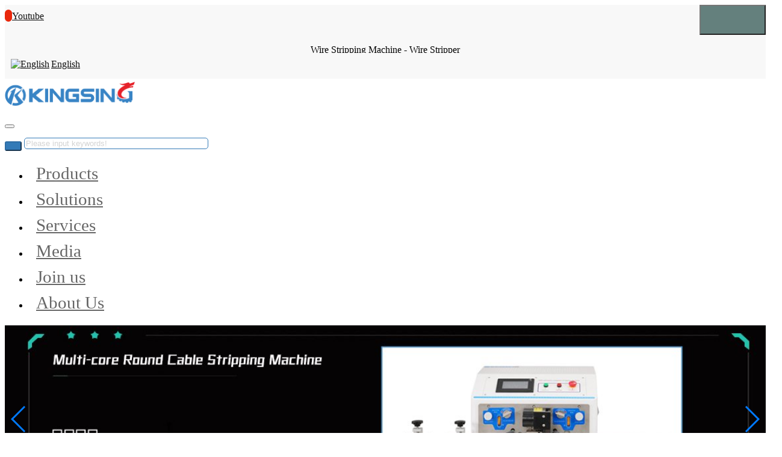

--- FILE ---
content_type: text/html;charset=UTF-8
request_url: https://www.wirestrippingmachine.com/product/1183.html
body_size: 9742
content:

<!DOCTYPE HTML>
<html class="oxh met-web">
<head>
<meta charset="utf-8">
<meta name="renderer" content="webkit">
<meta http-equiv="X-UA-Compatible" content="IE=edge,chrome=1">
<meta name="viewport" content="width=device-width,initial-scale=1.0,maximum-scale=1.0,minimum-scale=1.0,user-scalable=0,minimal-ui">
<meta name="format-detection" content="telephone=no">
<title>Multi-core Round Cable Cutting & Stripping Machine</title>
<meta name="description" content="This is an economical multi-core sheath wire stripping machine. It can strip the core wire after the outer sheath is stripped. It has powerful functions and is suitable for processing sheath wires wit">
<meta name="keywords" content="wire stripping machine, cable stripping machine, wire cutting and stripping machine, cable cutting and stripping machine">
<meta name="generator" content="KINGSING V8.1" data-variable="../|en|en|kingsing|3|243|1183" data-user_name="KINGSING">
<link href="../favicon.ico?1685160772" rel="shortcut icon" type="image/x-icon">
<link rel="stylesheet" type="text/css" href="../public/third-party/web/basic.css?1759633394">
<link rel="stylesheet" type="text/css" href="../public/web/css/metinfo.css?1759633608">
<link rel="stylesheet" type="text/css" href="../templates/kingsing/cache/kingsing.css?1760182241">
<script type="4c94286779af0f8193dd3708-text/javascript">(function(){var t=navigator.userAgent;(t.indexOf("rv:11")>=0||t.indexOf("MSIE 10")>=0)&&document.write("<script src=\"../public/third-party/html5shiv/html5shiv.min.js\"><\/script>")})();</script>
</head>
<!--[if lte IE 9]>
<div class="text-xs-center m-b-0 bg-blue-grey-100 alert">
    <button type="button" class="close" aria-label="Close" data-dismiss="alert">
        <span aria-hidden="true">×</span>
    </button>
    You are using a obsolete browser. Please upgrade your browser  to enhance your experience.</div>
<![endif]-->
<body >
<nav id="cd-lateral-nav">
	<ul class="cd-navigation">
				  			<li>
				<a class="level-1" href="../product/" target='_self'>Products</a>
				  				<ul>
									<li>
						<a class="level-2 " href="../product/list-Cable_Stripping_Machine.html" target='_self'>Cable Stripping Machine</a>
						  					</li>
									<li>
						<a class="level-2 active" href="../product/list-Cutting_Stripping.html" target='_self'>Multicore Cable Stripper</a>
						  						<ul>
												</ul>
											</li>
									<li>
						<a class="level-2 " href="../product/list-Stripping_Bending.html" target='_self'>Stripping and Bending</a>
						  					</li>
									<li>
						<a class="level-2 " href="../product/list-Wire_Stripping_Machine.html" target='_self'>Wire Stripping Machine</a>
						  					</li>
									<li>
						<a class="level-2 " href="../product/list-Stripping_Tinning.html" target='_self'>Wire Tinning Machine</a>
						  					</li>
									<li>
						<a class="level-2 " href="https://www.wirestripper.com/product/list-Electric_Wire_Stripper.html" target='_self'>Automatic Wire Stripper</a>
						  					</li>
									<li>
						<a class="level-2 " href="https://www.cablestripper.com/product/list-Coaxial_Cable_Stripper.html" target='_self'>Coaxial Cable Stripper</a>
						  					</li>
									<li>
						<a class="level-2 " href="https://www.cablestripper.com/product/list-Coaxial_Crimping_Tinning.html" target='_self'>RF Antenna Processing</a>
						  					</li>
									<li>
						<a class="level-2 " href="https://www.cablestripper.com/product/list-Cable_Shield_Processing.html" target='_self'>Cable Shield Processing</a>
						  					</li>
									<li>
						<a class="level-2 " href="https://www.wirestripper.com/product/list-Enameled_Wire_Stripper.html" target='_self'>Enameled Wire Stripper</a>
						  					</li>
									<li>
						<a class="level-2 " href="../product/list-Wire_Prefeeder.html" target='_self'>Wire Prefeeding Machine</a>
						  					</li>
									<li>
						<a class="level-2 " href="../product/list-Auxiliary_Equipment.html" target='_self'>Peripherals & Accessories</a>
						  					</li>
								</ul>
							</li>
						  				  				  				  				  			<li>
				<a class="level-1" href="../about/" target='_self'>About Us</a>
				  				<ul>
									<li>
						<a class="level-2 " href="../about/Profile.html" target='_self'>Company Profile</a>
						  					</li>
									<li>
						<a class="level-2 " href="../feedback/" target='_self'>Online Inquiry</a>
						  					</li>
									<li>
						<a class="level-2 " href="../about/Privacy_Policy.html" target='_self'>Privacy Policy</a>
						  					</li>
									<li>
						<a class="level-2 " href="../about/Contact_Infomation.html" target='_self'>Contact us</a>
						  					</li>
								</ul>
							</li>
					</ul>
</nav>
<div class="cd-main-content">
<header class="met-top" m-id='met_top' m-type="nocontent">
	<div class="container">
		<div class="row">
			<div class="col-xs-5 col-lg-3">
			  				<span>
					<i class="fa fa-play-circle"></i> <span><a href="https://www.youtube.com/c/KINGSING" class="top_videolink" target="_blank" rel="nofollow">Youtube</a></span>
				</span>
						  			  			</div>
			<div class="col-lg-5 hidden-md-down head_seo"><p>Wire Stripping Machine - Wire Stripper</p></div>
			<div class="col-xs-7 col-lg-4 text-xs-right">
				<span class="language">
					<i class="fa fa-globe"></i>
					<span>
						        							<a href="https://www.wirestrippingmachine.com/" title="English"><img src="../public/third-party/flag/en.gif" alt="English">English</a>
											</span>
				</span>
			  			  						</div>
		</div>
	</div>
</header>

<header class='met-head' m-id='met_head' m-type="nocontent">
	<div class="container">
		<div class="met-logo pull-md-left">
			<div class="vertical-align-middle">
				  				<a href="../" class="met-logo vertical-align pull-xs-left" title="Shanghai Kingsing Auto Co., Ltd.">
								<img src="..//upload/logo/kingsing.png" alt="Shanghai Kingsing Auto Co., Ltd.">
				</a>
			</div>
			  		</div>
		<div class='met-nav-btn pull-xs-right hidden-md-up'>
			<button id="cd-menu-trigger" type="button" aria-label="Menu" class="navbar-toggler hamburger hamburger-close collapsed met-nav-toggler">
				<span class="sr-only"></span>
				<span class="hamburger-bar"></span>
			</button>
			<button aria-label="Search" class="search-toggler met-search-toggler">
				<i class="fa fa-search"></i>
			</button>
		</div>
		<div class="head-search pull-md-right" id="met-search-collapse">
			                <form method='get' class="page-search-form" role="search" action='../search/index.php?lang=en'>
            <input type='hidden' name='lang' value='en' />
            <div class="input-search input-search-dark">
                <button type="submit" class="input-search-btn" aria-label="Search"><i class="icon wb-search" aria-hidden="true"></i></button>
                <input
                type="text"
                class="form-control input-lg"
                name="searchword"
                value=""
                placeholder="Please input keywords!"
                >
            </div>
        </form>		</div>
	</div>
</header>
<section class="met-nav" m-id='met_nav' m-type="head_nav">
    <nav class="navbar box-shadow-none">
        <div class="container">
            <div class="row">
                <div id="met-nav-collapse" class="navbar-wrapper">
                    <ul class="nav navbar-nav navlist">
                                                <li class="nav-item">
							<a   href="../product/" data-id="44" title="Products" class="nav-link  has-sub" target='_self'>Products</a>
						  						  						  						  							<!-- 产品 -->
                            <div id="sub_44" class="submenu-wrapper" m-id="nav_product" m-type="nocontent">
								<div class="submenu-inner">
									<dl class="submenu-col">
										<dt><a href="../product/" target='_self'>  Product Catalog</a></dt>
										  																				  										<dd><a href="../product/list-Cable_Stripping_Machine.html" target='_self' class="submenu-item">Cable Stripping Machine</a></dd>
																														  										<dd><a href="../product/list-Cutting_Stripping.html" target='_self' class="submenu-item">Multicore Cable Stripper</a></dd>
																														  										<dd><a href="../product/list-Stripping_Bending.html" target='_self' class="submenu-item">Stripping and Bending</a></dd>
																														  										<dd><a href="../product/list-Wire_Stripping_Machine.html" target='_self' class="submenu-item">Wire Stripping Machine</a></dd>
																														  										<dd><a href="../product/list-Stripping_Tinning.html" target='_self' class="submenu-item">Wire Tinning Machine</a></dd>
																														  										<dd><a href="https://www.wirestripper.com/product/list-Electric_Wire_Stripper.html" target='_self' class="submenu-item">Automatic Wire Stripper</a></dd>
																														  																				  																				  																				  																				  																				  																													</dl>
									<dl class="submenu-col">
										<dt></dt>
										  																							  																							  																							  																							  																							  																							  																							  													<dd><a href="https://www.cablestripper.com/product/list-Coaxial_Cable_Stripper.html" target='_self' class="submenu-item">Coaxial Cable Stripper</a></dd>
																																			  													<dd><a href="https://www.cablestripper.com/product/list-Coaxial_Crimping_Tinning.html" target='_self' class="submenu-item">RF Antenna Processing</a></dd>
																																			  													<dd><a href="https://www.cablestripper.com/product/list-Cable_Shield_Processing.html" target='_self' class="submenu-item">Cable Shield Processing</a></dd>
																																			  													<dd><a href="https://www.wirestripper.com/product/list-Enameled_Wire_Stripper.html" target='_self' class="submenu-item">Enameled Wire Stripper</a></dd>
																																			  													<dd><a href="../product/list-Wire_Prefeeder.html" target='_self' class="submenu-item">Wire Prefeeding Machine</a></dd>
																																			  													<dd><a href="../product/list-Auxiliary_Equipment.html" target='_self' class="submenu-item">Peripherals & Accessories</a></dd>
																																										</dl>
									<dl class="submenu-col hidden-lg-down">
										<dt>Hot Product</dt>
										  											<dd><a href="/product/" title="产品名称"><img class="cover-image" data-original="/upload/navimg/wirestrippingmachine/product-3.webp" alt="产品名称"><h4>产品名称</h4></a></dd>
																			</dl>
									<dl class="submenu-col submenu-col4 hidden-md-down">
										<dt>New Product</dt>
										<dd><a href="/product/" title="产品名称"><img class="cover-image" data-original="/upload/navimg/wirestrippingmachine/product-4.webp" alt="产品名称"><h4>产品名称</h4></a></dd>
									</dl>
									<dl class="submenu-col submenu-col5">
										<dt>New Product</dt>
										<dd><a href="/product/" title="产品名称"><img class="cover-image" data-original="/upload/navimg/wirestrippingmachine/product-5.webp" alt="产品名称"><h4>产品名称</h4></a></dd>
									</dl>
								</div>
								<div class="submenu-close"><i class="icon fa-close" aria-hidden="true"></i></div>
							</div>
												  						  						   
						  						  						  												</li>
                                                <li class="nav-item">
							<a   href="../case/" data-id="46" title="Solutions" class="nav-link  has-sub" target='_self'>Solutions</a>
						  						  						  						  						  						  							<!-- 图片 -->
                            <div id="sub_46" class="submenu-wrapper" m-id="nav_solution" m-type="nocontent">
								<div class="submenu-inner">
									<dl class="submenu-col">
										<dt><a href="../case/" target='_self'>  Solutions</a></dt>
										  																				<dd><a href="../case/list-Cut_and_Strip.html" target='_self' class="submenu-item">Cutting & Stripping</a></dd>
																				<dd><a href="../case/list-Wire_Crimping.html" target='_self' class="submenu-item">Terminal Crimping</a></dd>
																				<dd><a href="../case/list-Harness_Processing.html" target='_self' class="submenu-item">Harness Processing</a></dd>
																													</dl>
									<dl class="submenu-col">
										<dt></dt>
										<dd></dd>
									</dl>
									<dl class="submenu-col hidden-lg-down">
										<dt>Hot Product</dt>
										<dd><a href="/product/" title="产品名称"><img class="cover-image" data-original="/upload/navimg/wirestrippingmachine/solution-3.webp" alt="产品名称"><h4>产品名称</h4></a></dd>
									</dl>
									<dl class="submenu-col submenu-col4 hidden-md-down">
										<dt>New Product</dt>
										<dd><a href="/product/" title="产品名称"><img class="cover-image" data-original="/upload/navimg/wirestrippingmachine/solution-4.webp" alt="产品名称"><h4>产品名称</h4></a></dd>
									</dl>
									<dl class="submenu-col submenu-col5">
										<dt>Hot Product</dt>
										<dd><a href="/product/" title="产品名称"><img class="cover-image" data-original="/upload/navimg/wirestrippingmachine/solution-5.webp" alt="产品名称"><h4>产品名称</h4></a></dd>
									</dl>
								</div>
								<div class="submenu-close"><i class="icon fa-close" aria-hidden="true"></i></div>
							</div>
												   
						  						  						  												</li>
                                                <li class="nav-item">
							<a   href="../news/" data-id="43" title="Services" class="nav-link  has-sub" target='_self'>Services</a>
						  						  						  							<!-- 文章 -->
                            <div id="sub_43" class="submenu-wrapper" m-id="nav_news" m-type="nocontent">
								<div class="submenu-inner">
									<dl class="submenu-col">
										<dt><a href="../news/" target='_self'>  Services</a></dt>
										  																				<dd><a href="../news/list-After_Service.html" target='_self' class="submenu-item">After Service</a></dd>
																				<dd><a href="../message/FAQ.html" target='_self' class="submenu-item">Trouble Shooting</a></dd>
																				<dd><a href="../news/list-Company_News.html" target='_self' class="submenu-item">Company News</a></dd>
																				<dd><a href="../news/list-Industry_News.html" target='_self' class="submenu-item">Industry News</a></dd>
																													</dl>
									<dl class="submenu-col">
										<dt></dt>
										<dd></dd>
									</dl>
									<dl class="submenu-col hidden-lg-down">
										<dt></dt>
										<dd></dd>
									</dl>
									<dl class="submenu-col submenu-col4 hidden-md-down">
										<dt>Hot Product</dt>
										<dd><a href="/product/" title="产品名称"><img class="cover-image" data-original="/upload/navimg/wirestrippingmachine/service-4.webp" alt="产品名称"><h4>产品名称</h4></a></dd>
									</dl>
									<dl class="submenu-col submenu-col5">
										<dt>New Product</dt>
										<dd><a href="/product/" title="产品名称"><img class="cover-image" data-original="/upload/navimg/wirestrippingmachine/service-5.webp" alt="产品名称"><h4>产品名称</h4></a></dd>
									</dl>
								</div>
								<div class="submenu-close"><i class="icon fa-close" aria-hidden="true"></i></div>
							</div>
												  						  						  						   
						  						  						  												</li>
                                                <li class="nav-item">
							<a   href="../download/" data-id="45" title="Media" class="nav-link  has-sub" target='_self'>Media</a>
						  						  						  						  						  							<!-- 下载 -->
                            <div id="sub_45" class="submenu-wrapper" m-id="nav_download" m-type="nocontent">
								<div class="submenu-inner">
									<dl class="submenu-col">
										<dt><a href="../download/" target='_self'>  Downloads</a></dt>
										  																				  										<dd><a href="../download/list-Document_Download.html" target='_self' class="submenu-item">Document Download</a></dd>
																														  										<dd><a href="../download/list-Video_Download.html" target='_self' class="submenu-item">Video Download</a></dd>
																														  										<dd><a href="../download/list-Software_Download.html" target='_self' class="submenu-item">Software Download</a></dd>
																																							</dl>
									<dl class="submenu-col">
										<dt></dt>
										  											<dd></dd>
																			</dl>
									<dl class="submenu-col hidden-lg-down">
										<dt>Hot Product</dt>
										<dd><a href="/product/" title="产品名称"><img class="cover-image" data-original="/upload/navimg/wirestrippingmachine/media-3.webp" alt="产品名称"><h4>产品名称</h4></a></dd>
									</dl>
									<dl class="submenu-col submenu-col4 hidden-md-down">
										<dt>Hot Product</dt>
										<dd><a href="/product/" title="产品名称"><img class="cover-image" data-original="/upload/navimg/wirestrippingmachine/media-4.webp" alt="产品名称"><h4>产品名称</h4></a></dd>
									</dl>
									<dl class="submenu-col submenu-col5">
										<dt>New Product</dt>
										<dd><a href="/product/" title="产品名称"><img class="cover-image" data-original="/upload/navimg/wirestrippingmachine/media-5.webp" alt="产品名称"><h4>产品名称</h4></a></dd>
									</dl>
								</div>
								<div class="submenu-close"><i class="icon fa-close" aria-hidden="true"></i></div>
							</div>
												  						   
						  						  						  												</li>
                                                <li class="nav-item hidden-md-down">
							<a   href="../job/list-Careers.html" data-id="47" title="Join us" class="nav-link  has-sub" target='_self' rel='nofollow'>Join us</a>
						  						  						  						  						  						  						  							<!-- 招聘 -->
                            <div id="sub_47" class="submenu-wrapper" m-id="nav_job" m-type="nocontent">
								<div class="submenu-inner">
									<dl class="submenu-col">
										<dt><a href="../job/list-Careers.html" target='_self' rel='nofollow'>  Careers</a></dt>
										<!--注意：这个cid里面的值不可以用{}框起来！-->
										<dd><a href="../careers/187.html" target='_self' class="submenu-item">Talent Strategy</a></dd>
										<!--注意：这个cid里面的值不可以用{}框起来！-->
										<dd><a href="../careers/188.html" target='_self' class="submenu-item">Learning & Growth</a></dd>
										<!--注意：这个cid里面的值不可以用{}框起来！-->
										<dd><a href="../job/list-Careers.html" target='_self' rel='nofollow' class="submenu-item">Join us</a></dd>
																			</dl>
									<dl class="submenu-col">
										<dt>Professionals</dt>
										<dd></dd>
									</dl>
									<dl class="submenu-col hidden-lg-down">
										<dt>Students & Graduates</dt>
										<dd></dd>
									</dl>
									<dl class="submenu-col submenu-col4 hidden-md-down">
										<dt>Hot Product</dt>
										<dd><a href="/product/" title="产品名称"><img class="cover-image" data-original="/upload/navimg/wirestrippingmachine/career-4.webp" alt="产品名称"><h4>产品名称</h4></a></dd>
									</dl>
									<dl class="submenu-col submenu-col5">
										<dt>How Product</dt>
										<dd><a href="/product/" title="产品名称"><img class="cover-image" data-original="/upload/navimg/wirestrippingmachine/career-5.webp" alt="产品名称"><h4>产品名称</h4></a></dd>
									</dl>
								</div>
								<div class="submenu-close"><i class="icon fa-close" aria-hidden="true"></i></div>
							</div>
						 
						  						  						  												</li>
                                                <li class="nav-item">
							<a   href="../about/" data-id="104" title="About Us" class="nav-link  has-sub" target='_self'>About Us</a>
						  						  							<!-- 简介 -->
                            <div id="sub_104" class="submenu-wrapper" m-id="nav_about" m-type="nocontent">
								<div class="submenu-inner">
									<dl class="submenu-col">
										<dt><a href="../about/" target='_self'>  About us</a></dt>
										  																				<dd><a href="../about/Profile.html" target='_self' class="submenu-item">Company Profile</a></dd>
																				<dd><a href="../feedback/" target='_self' class="submenu-item">Online Inquiry</a></dd>
																				<dd><a href="../about/Privacy_Policy.html" target='_self' class="submenu-item">Privacy Policy</a></dd>
																				<dd><a href="../about/Contact_Infomation.html" target='_self' class="submenu-item">Contact us</a></dd>
																													</dl>
									<dl class="submenu-col">
										<dt>Contact us</dt>
										<dd><div><i class="fa fa-mobile-phone fa-fw"></i>+86-13795273743</div>
<div><i class="fa fa-phone-square fa-fw"></i>+86-21-67881267</div>
<div><i class="fa fa-fax fa-fw"></i>+86-21-67881269</div>
<div><i class="fa fa-skype fa-fw"></i><a href="skype:wirestrippingmachine?chat" title="Chat on skype">wirestrippingmachine</a></div>
<div><i class="fa fa-envelope-o fa-fw"></i><a href="/cdn-cgi/l/email-protection#582b39343d2b183331363f2b31363f763b3735" title="Send Email"><span class="__cf_email__" data-cfemail="d3a0b2bfb6a093b8babdb4a0babdb4fdb0bcbe">[email&#160;protected]</span></a></div></dd>
									</dl>
									<dl class="submenu-col hidden-lg-down">
										<dt>Wechat QR Code</dt>
										<dd><img class="cover-image" data-original="/upload/qrcode/wechat/bella.png" alt="QR Code" class="zk-qr"></dd>
									</dl>
									<dl class="submenu-col submenu-col4 hidden-md-down">
										<dt>New Product</dt>
										<dd><a href="/product/" title="产品名称"><img class="cover-image" data-original="/upload/navimg/wirestrippingmachine/about-4.webp" alt="产品名称"><h4>产品名称</h4></a></dd>
									</dl>
									<dl class="submenu-col submenu-col5">
										<dt>Hot Product</dt>
										<dd><a href="/about/" title="About KINGSING"><img class="cover-image" data-original="/upload/navimg/wirestrippingmachine/about-5.webp" alt="About KINGSING"><h4>About KINGSING</h4></a></dd>
									</dl>
								</div>
								<div class="submenu-close"><i class="icon fa-close" aria-hidden="true"></i></div>
                            </div>
												  						  						  						  						   
						  						  						  												</li>
                                            </ul>
                </div>
            </div>
        </div>
    </nav>
</section>

  <div class="met-banner" m-id='noset' m-type='banner'>
	<div class="container">
		<div class="swiper-container">
			<div class="swiper-wrapper">
								<div class="swiper-slide box  ">
					  <a href="https://www.wirestrippingmachine.com/" title="" target='_self'>					<img class="w-full" src="../upload/banner/wirestrippingmachine/banner-1.webp" alt="" pch="0" adh="0" iph="0">
					  </a>					<div class="box-content">
						<h3 class="title">
							  <a href="https://www.wirestrippingmachine.com/" title="" target='_self'>														  </a>						</h3>
						<span class="post">
							  <a href="https://www.wirestrippingmachine.com/" title="" target='_self'>														  </a>						</span>
					</div>
					<div class="box-logo"><img src="..//upload/logo/kingsing.png" alt="Shanghai Kingsing Auto Co., Ltd."></div>
				</div>
								<div class="swiper-slide box  ">
					  <a href="https://www.wirestrippingmachine.com/" title="" target='_self'>					<img class="w-full" src="../upload/banner/wirestrippingmachine/banner-2.webp" alt="" pch="0" adh="0" iph="0">
					  </a>					<div class="box-content">
						<h3 class="title">
							  <a href="https://www.wirestrippingmachine.com/" title="" target='_self'>														  </a>						</h3>
						<span class="post">
							  <a href="https://www.wirestrippingmachine.com/" title="" target='_self'>														  </a>						</span>
					</div>
					<div class="box-logo"><img src="..//upload/logo/kingsing.png" alt="Shanghai Kingsing Auto Co., Ltd."></div>
				</div>
								<div class="swiper-slide box  ">
					  <a href="https://www.wirestrippingmachine.com/" title="" target='_self'>					<img class="w-full" src="../upload/banner/wirestrippingmachine/banner-3.webp" alt="" pch="0" adh="0" iph="0">
					  </a>					<div class="box-content">
						<h3 class="title">
							  <a href="https://www.wirestrippingmachine.com/" title="" target='_self'>														  </a>						</h3>
						<span class="post">
							  <a href="https://www.wirestrippingmachine.com/" title="" target='_self'>														  </a>						</span>
					</div>
					<div class="box-logo"><img src="..//upload/logo/kingsing.png" alt="Shanghai Kingsing Auto Co., Ltd."></div>
				</div>
								<div class="swiper-slide box  ">
					  <a href="https://www.wirestrippingmachine.com/" title="" target='_self'>					<img class="w-full" src="../upload/banner/wirestrippingmachine/banner-4.webp" alt="" pch="0" adh="0" iph="0">
					  </a>					<div class="box-content">
						<h3 class="title">
							  <a href="https://www.wirestrippingmachine.com/" title="" target='_self'>														  </a>						</h3>
						<span class="post">
							  <a href="https://www.wirestrippingmachine.com/" title="" target='_self'>														  </a>						</span>
					</div>
					<div class="box-logo"><img src="..//upload/logo/kingsing.png" alt="Shanghai Kingsing Auto Co., Ltd."></div>
				</div>
							</div>
			<div class="swiper-pagination"></div>
			<div class="swiper-button-next"></div>
			<div class="swiper-button-prev"></div>
		</div>
	</div>
</div>

<main class="met-inner-body met-showproduct" m-id="noset">
    <div class="container">
        <div class="row">
            <div class="col-xl-3 col-lg-4 hidden-md-down met-sidebar">
                  <div class="panel panel-default hidden-md-down" m-type="nocontent">
  	<div class="panel-heading"><h3>Products</h3></div>
	<div class="panel-body">
		<ul class="list-unstyled">
			
			<li>
				<a href="../product/list-Cable_Stripping_Machine.html" title="Cable Stripping Machine" class="" target='_self'>Cable Stripping Machine</a>
				  			</li>
			
			<li>
				<a href="../product/list-Cutting_Stripping.html" title="Multicore Cable Stripper" class="active" target='_self'>Multicore Cable Stripper</a>
				  											</li>
			
			<li>
				<a href="../product/list-Stripping_Bending.html" title="Stripping and Bending" class="" target='_self'>Stripping and Bending</a>
				  			</li>
			
			<li>
				<a href="../product/list-Wire_Stripping_Machine.html" title="Wire Stripping Machine" class="" target='_self'>Wire Stripping Machine</a>
				  			</li>
			
			<li>
				<a href="../product/list-Stripping_Tinning.html" title="Wire Tinning Machine" class="" target='_self'>Wire Tinning Machine</a>
				  			</li>
			
			<li>
				<a href="https://www.wirestripper.com/product/list-Electric_Wire_Stripper.html" title="Automatic Wire Stripper" class="" target='_self'>Automatic Wire Stripper</a>
				  			</li>
			
			<li>
				<a href="https://www.cablestripper.com/product/list-Coaxial_Cable_Stripper.html" title="Coaxial Cable Stripper" class="" target='_self'>Coaxial Cable Stripper</a>
				  			</li>
			
			<li>
				<a href="https://www.cablestripper.com/product/list-Coaxial_Crimping_Tinning.html" title="RF Antenna Processing" class="" target='_self'>RF Antenna Processing</a>
				  			</li>
			
			<li>
				<a href="https://www.cablestripper.com/product/list-Cable_Shield_Processing.html" title="Cable Shield Processing" class="" target='_self'>Cable Shield Processing</a>
				  			</li>
			
			<li>
				<a href="https://www.wirestripper.com/product/list-Enameled_Wire_Stripper.html" title="Enameled Wire Stripper" class="" target='_self'>Enameled Wire Stripper</a>
				  			</li>
			
			<li>
				<a href="../product/list-Wire_Prefeeder.html" title="Wire Prefeeding Machine" class="" target='_self'>Wire Prefeeding Machine</a>
				  			</li>
			
			<li>
				<a href="../product/list-Auxiliary_Equipment.html" title="Peripherals & Accessories" class="" target='_self'>Peripherals & Accessories</a>
				  			</li>
				</ul>
	</div>
</div>
<div class="panel panel-default  hidden-md-down" m-id="met_side_list" m-type="nocontent">
  	<div class="panel-heading"><h3>Hot Products</h3></div>
	<div class="panel-body">
		<ol class="hotlist list-unstyled">
		  					<li><a href="../product/1103.html" class="text-truncate">Cable Cutting Stripping and Inkjet Printing Machine with Coiling System</a></li>
					<li><a href="../product/1059.html" class="text-truncate">Wire Cutting Stripping and Laser Marking Machine</a></li>
					<li><a href="../product/655.html" class="text-truncate">Automatic Large Cable Cutting and Stripping Machine</a></li>
					<li><a href="../product/1180.html" class="text-truncate">Automatic Cable Cutting Stripping and Coiling Machine</a></li>
					<li><a href="../product/82.html" class="text-truncate">High-speed Cable Wire Stripping Machine</a></li>
					<li><a href="../product/520.html" class="text-truncate">Multi-core Cable Cutting and Stripping Machine</a></li>
					<li><a href="../product/654.html" class="text-truncate">Wire Cutting Stripping and Inkjet Printing Machine</a></li>
					<li><a href="../product/1100.html" class="text-truncate">Wire Stripping &amp; Inkjet Printing Machine With Dual Bowl Coiling System</a></li>
					<li><a href="../product/1066.html" class="text-truncate">Cable Cutting and Stripping Machine</a></li>
					<li><a href="../product/378.html" class="text-truncate">Rotary Blade Cable Cutting Stripping Machine</a></li>
						</ol>
	</div>
</div>
            </div>
            <div class="col-xl-9 col-lg-8 col-xs-12 met-content">
                  <section class="met-position hidden-md-down" m-id='noset' m-type='nocontent'>
	<ol class="position-list">
		<li class='position-item'>
			<a href="../" title="Home">Home</a>
		</li>
		        		  			<li class='position-item'>
				<a href="../product/" title="Products"      >Products</a>
			</li>
						  			<li class='position-item'>
				<a href="../product/list-Cutting_Stripping.html" title="Multicore Cable Stripper"      >Multicore Cable Stripper</a>
			</li>
						  			</ol>
</section>
                <div class="row met-showproduct-head">
                    <div class="col-lg-6" m-id="product_img">
                        <div id="product_gallery" class="display-none" data-width="800" data-height="600">
                                    								  								<a href='../upload/202304/watermark/1682566308.jpg' src='../upload/202304/watermark/1682566308.jpg' title='Multi-core Round Cable Cutting & Stripping Machine'>
								<img src="../upload/thumb_src/240_240/1682566308.jpg" alt='Multi-core Round Cable Cutting & Stripping Machine' />
																</a>
                                                    </div>
                    </div>
                    <div class="col-lg-6">
                        <div class="product-intro">
                            <h1>Multi-core Round Cable Cutting & Stripping Machine</h1>
                            <ul class="paralist">
                                                                        <li>
                                    <span>Model：</span>KS-W706                                </li>
                                                                <li>
                                    <span>Net. Weight：</span>                                </li>
                                                                <li>
                                    <span>Dimension：</span>                                </li>
                                                            </ul>
                                                          <div class='m-t-10'>
                                                                                                          <a href="https://www.wirestrippingmachine.com/feedback/index.php?fdtitle=Multi-core+Round+Cable+Cutting+%26+Stripping+Machine&lang=en" class="btn btn-danger m-r-20" target="_blank">Online Inquiry</a>
                                                                                            </div>
                                                    </div>
                    </div>
                </div>
                <div class="row met-showproduct-body">
                    <div class="panel panel-body">
                        <ul class="nav nav-tabs met-showproduct-navtabs">
                                                                <li class="nav-item">
                                <a class='nav-link   active' data-toggle="tab" href="#product-content0" data-get="product-details">Overview</a>
                            </li>
                                                        <li class="nav-item">
                                <a class='nav-link   ' data-toggle="tab" href="#product-content1" data-get="product-details">Specification</a>
                            </li>
                                                        <li class="nav-item">
                                <a class='nav-link   ' data-toggle="tab" href="#product-content2" data-get="product-details">Addons</a>
                            </li>
                                                    </ul>
                        <article class="tab-content">
                                                                <section class="tab-pane met-editor clearfix   active" id="product-content0">
                                <ol class=" list-paddingleft-2" style="list-style-type: decimal;"><li><p>This is an economical multi-core sheath <a title='wire stripping machine' target='_blank' href='http://www.kingsing.com/product/list-Wire_Stripping_Machine.html' class='seolabel'>wire stripping machine</a>. It can strip the core wire after the outer sheath is stripped. It has powerful functions and is suitable for processing sheath wires within 6 cores. The blade holder adopts a double-blade structure. The round blade is used for stripping the outer sheath, and the flat blade is used for stripping the core wire. The blade holder automatically shifts to switch the appropriate blade. There is a workbench at the bottom of the machine and it is equipped with universal casters for easy movement.</p></li><li><p>The belt feeding is used to replace the traditional roller feeding, which greatly increases the contact area with the wire. While increasing the tension and enhancing the stripping ability, it can also reduce the pressure and reduce the damage to the surface of the wire sheath, and there is no indentation on the surface of the wire sheath. The blade holder is driven by a high-precision servo motor, which is fast and powerful.</p></li><li><p>The upper and lower sets of wire feeding wheels are driven by positive and negative screw rods, which can be opened and closed at the same time. When processing wires of different thicknesses, the position of the centerline of the wires can always be kept unchanged, and the wires are always aligned with the center of the knife edge, which can effectively prevent the stripping from tilting. The pressure of the wire feeding wheel can be set directly in the program, no need to manually adjust the screw, it is very convenient to switch between different wire diameters.</p></li><li><p>This machine also has the function of automatic pulley and jump guide. The automatic pulley means that the outlet pulley can automatically open for avoidance when stripping the wire head. The jump guide function means that when the end of the wire is stripped, the wire inlet conduit is automatically lifted to avoid it, which greatly increases the stripping length range.</p></li><li><p>The program memory function can store the processing parameters of different wires into different program numbers, and can save up to 100 groups of programs. When processing the wire again, the corresponding program can be called out with one key. One machine can complete the processing of various types of wires, which is very versatile.</p></li></ol>								  																		<div class="videodown"></div>
								                            </section>
                                                        <section class="tab-pane met-editor clearfix   " id="product-content1">
                                <p>Applicable wire core area: 2~70mm<sup>2</sup></p><p>Number of sheathed core wires: ≤6 cores</p><p>The largest diameter of the catheter: Φ16mm</p><p>Cutting length: 0~100m</p><p>Cutting tolerance: ±(0.5+L*2‰)mm (L=cut length)</p><p>Maximum stripping length of the outer sheath: wire head 500mm, wire tail 100mm</p><p>Core wire stripping length: 0~50mm</p><p>Cutter Motor: Servo Motor</p><p>Feeding motor: stepper motor</p><p>Operation interface: 7-inch color touch screen</p><p>Program memory: up to 100 programs can be saved</p><p>Production efficiency: 800 pieces/hour</p><p>Working voltage: 220V 50Hz</p><p>Net weight: 100kg</p><p>Dimensions: 700*600*1100mm</p><p style="margin: 0cm 0cm 0.0001pt; text-wrap: wrap; text-align: justify; font-size: 14pt; font-family: &quot;Times New Roman&quot;;"><strong style="font-family: sans-serif; font-size: 16px;">Note：</strong></p><div style="text-wrap: wrap;"><ul class=" list-paddingleft-2" style="width: 991.449px;"><li><p>The above specifications are for reference only.&nbsp;In the case of extremely hard, tough wires, processing may not be possible even within the cross section range. In case of doubt, KINGSING will be happy to provide processing samples of your wires.</p></li><li><p>Conforms to the relevant CE directives on machine safety and electromagnetic compatibility.</p></li></ul></div>								                              </section>
                                                        <section class="tab-pane met-editor clearfix   " id="product-content2">
                                								                              </section>
                                                    </article>
						                          <div class="info clearfix">
                            <span>
                                <i class="icon wb-eye m-r-5" aria-hidden="true"></i>
                                <script data-cfasync="false" src="/cdn-cgi/scripts/5c5dd728/cloudflare-static/email-decode.min.js"></script><script type="4c94286779af0f8193dd3708-text/javascript" class='met_hits' data-hits='67' src="../hits/?lang=en&type=product&vid=1183&list=0"></script>                            </span>
							<span id="sharebutton" class="pull-right"></span>
                        </div>
                        <hr>
                        <div class='met-page' >
                            <ul class="pagination row">
                                <li class='page-item col-xs-6 m-b-0 '>
                                    <a href='  ../product/1182.html' title="Wire Cutting and Stripping Machine" class='page-link text-truncate' data-before="Previous">
                                        <span aria-hidden="true" class='hidden-xs-down'>  Wire Cutting and Stripping Machine</span>
                                    </a>
                                </li>
                                <li class='page-item col-xs-6 m-b-0 '>
                                    <a href='  ../product/477.html' title="Multi-core Cable Wire Stripping Machine" class='page-link pull-xs-right text-truncate' data-before="Next">
                                        <span aria-hidden="true" class='hidden-xs-down'>  Multi-core Cable Wire Stripping Machine</span>
                                    </a>
                                </li>
                            </ul>
                        </div>
                    </div>
                    <div class='recom-piclist newsrecom' m-id="product_bar" m-type="nocontent">
                        <h3>You May Like:</h3>
                        <ul class='row' data-scale="450x360">
														  								        									<li class='col-xs-6 col-md-3'>
										<a href='/product/413.html' title='Heavy-duty Cable Spool Dereeling Machine' class='block m-b-0' target='_self'>
											<img data-original="../upload/thumb_src/450_360/1693532083.jpg" class='cover-image' alt='Heavy-duty Cable Spool Dereeling Machine'>
											<h4>Heavy-duty Cable Spool Dereeling Machine</h4>
										</a>
									</li>
                           											<li class='col-xs-6 col-md-3'>
										<a href='/product/520.html' title='Multi-core Cable Cutting and Stripping Machine' class='block m-b-0' target='_self'>
											<img data-original="../upload/thumb_src/450_360/1727069713.jpg" class='cover-image' alt='Multi-core Cable Cutting and Stripping Machine'>
											<h4>Multi-core Cable Cutting and Stripping Machine</h4>
										</a>
									</li>
                           											<li class='col-xs-6 col-md-3'>
										<a href='/product/687.html' title='Vertical Type Frequency Conversion Pre-feeder' class='block m-b-0' target='_self'>
											<img data-original="../upload/thumb_src/450_360/1640656999.jpg" class='cover-image' alt='Vertical Type Frequency Conversion Pre-feeder'>
											<h4>Vertical Type Frequency Conversion Pre-feeder</h4>
										</a>
									</li>
                           											<li class='col-xs-6 col-md-3'>
										<a href='/product/692.html' title='Pneumatic Open Grommet Tool' class='block m-b-0' target='_self'>
											<img data-original="../upload/thumb_src/450_360/1642756838.jpg" class='cover-image' alt='Pneumatic Open Grommet Tool'>
											<h4>Pneumatic Open Grommet Tool</h4>
										</a>
									</li>
                           									                        </ul>
                    </div>
                </div>
            </div>
        </div>
    </div>
</main>
	<footer class="met-foot">
		<div class="container">
			<div class="container-fluid">
				<div class="row hidden-sm-down" m-id="met_foot" m-type="nocontent">
					<div class="col-xl-2 col-lg-3 col-md-4">
						<dl class="footmenu">
													<dt>  Products</dt>
														  							<dd><a href="../product/list-Cable_Stripping_Machine.html" title="Cable Stripping Machine" target='_self'>Cable Stripping Machine</a></dd>
																					  							<dd><a href="../product/list-Cutting_Stripping.html" title="Multicore Cable Stripper" target='_self'>Multicore Cable Stripper</a></dd>
																					  							<dd><a href="../product/list-Stripping_Bending.html" title="Stripping and Bending" target='_self'>Stripping and Bending</a></dd>
																					  							<dd><a href="../product/list-Wire_Stripping_Machine.html" title="Wire Stripping Machine" target='_self'>Wire Stripping Machine</a></dd>
																					  							<dd><a href="../product/list-Stripping_Tinning.html" title="Wire Tinning Machine" target='_self'>Wire Tinning Machine</a></dd>
																					  							<dd><a href="https://www.wirestripper.com/product/list-Electric_Wire_Stripper.html" title="Automatic Wire Stripper" target='_self'>Automatic Wire Stripper</a></dd>
																					  							<dd><a href="https://www.cablestripper.com/product/list-Coaxial_Cable_Stripper.html" title="Coaxial Cable Stripper" target='_self'>Coaxial Cable Stripper</a></dd>
																					  														  														  														  														  																			</dl>
					</div>
					<div class="col-xl-2 col-lg-3 col-md-4">
						<dl class="footmenu">
													<dt>  Solutions</dt>
														  							<dd><a href="../case/list-Cut_and_Strip.html" title="Cutting & Stripping" target='_self'>Cutting & Stripping</a></dd>
																					  							<dd><a href="../case/list-Wire_Crimping.html" title="Terminal Crimping" target='_self'>Terminal Crimping</a></dd>
																					  							<dd><a href="../case/list-Harness_Processing.html" title="Harness Processing" target='_self'>Harness Processing</a></dd>
																										</dl>
					</div>
					<div class="col-xl-2 col-lg-3 col-md-4">
						<dl class="footmenu">
													<dt>  Services</dt>
														  							<dd><a href="../news/list-After_Service.html" title="After Service" target='_self'>After Service</a></dd>
																					  							<dd><a href="../message/FAQ.html" title="Trouble Shooting" target='_self'>Trouble Shooting</a></dd>
																					  							<dd><a href="../news/list-Company_News.html" title="Company News" target='_self'>Company News</a></dd>
																					  							<dd><a href="../news/list-Industry_News.html" title="Industry News" target='_self'>Industry News</a></dd>
																										</dl>
					</div>
					<div class="col-xl-2 col-lg-3 hidden-md-down">
						<dl class="footmenu">
													<dt>  About Us</dt>
														  							<dd><a href="../about/Profile.html" title="Company Profile" target='_self'>Company Profile</a></dd>
																					  							<dd><a href="../feedback/" title="Online Inquiry" target='_self'>Online Inquiry</a></dd>
																					  							<dd><a href="../about/Privacy_Policy.html" title="Privacy Policy" target='_self'>Privacy Policy</a></dd>
																					  							<dd><a href="../about/Contact_Infomation.html" title="Contact us" target='_self'>Contact us</a></dd>
																										</dl>
					</div>
					  					<div class="col-xl-4 hidden-lg-down friendlink">
						<dl>
							<dt>Our Customer</dt>
							<dd class="row">
							<span class="col-xs-3"><img src="/upload/logo/partner/small/schneider.jpg" alt="SCHNEIDER LOGO"></span>
<span class="col-xs-3"><img src="/upload/logo/partner/small/molex.jpg" alt="MOLEX LOGO"></span>
<span class="col-xs-3"><img src="/upload/logo/partner/small/intel.jpg" alt="INTEL LOGO"></span>
<span class="col-xs-3"><img src="/upload/logo/partner/small/abb.jpg" alt="ABB LOGO"></span>
<span class="col-xs-3"><img src="/upload/logo/partner/small/lg.jpg" alt="LG LOGO"></span>
<span class="col-xs-3"><img src="/upload/logo/partner/small/fujikura.jpg" alt="FUJIKURA LOGO"></span>
<span class="col-xs-3"><img src="/upload/logo/partner/small/siemens.jpg" alt="SIEMENS LOGO"></span>
<span class="col-xs-3"><img src="/upload/logo/partner/small/samsung.jpg" alt="SAMSUNG LOGO"></span>
<span class="col-xs-3"><img src="/upload/logo/partner/small/yazaki.jpg" alt="YAZAKI LOGO"></span>
<span class="col-xs-3"><img src="/upload/logo/partner/small/emerson.jpg" alt="EMERSON LOGO"></span>
<span class="col-xs-3"><img src="/upload/logo/partner/small/jabil.jpg" alt="JABIL LOGO"></span>
<span class="col-xs-3"><img src="/upload/logo/partner/small/te.jpg" alt="TE LOGO"></span>
<span class="col-xs-3"><img src="/upload/logo/partner/big/nissan.jpg" alt="NISSAN LOGO"></span>
<span class="col-xs-3"><img src="/upload/logo/partner/big/tesla.jpg" alt="TESLA LOGO"></span>
<span class="col-xs-3"><img src="/upload/logo/partner/big/bmw.jpg" alt="BMW LOGO"></span>
<span class="col-xs-3"><img src="/upload/logo/partner/big/sakura.jpg" alt="SAKURA LOGO"></span>
							<dd>
						</dl>
					</div>
									</div>
				<div class="row met-contact" m-id="met_contact" m-type="nocontent">
					<div class="col-xl-4 col-lg-5 col-md-7 col-xs-12">
						<address>
						<ul class="list-unstyled">
							<li><strong>Company: </strong>Shanghai Kingsing Auto Co., Ltd.</li>
							<li><strong>Address: </strong>Building 1, No. 258, Shuya Road,</li>
							<li>Songjiang District, Shanghai, China</li>
						</ul>
						</address>
					</div>
					<div class="col-xl-4 col-lg-3 col-md-5 col-sm-6 col-xs-12">
						<address>
						<ul class="list-unstyled">
							<li><strong>Tel: </strong>+86-21-67881267</li>
							<li><strong>WeChat: </strong>+86-13795273743</li>
							<li><strong>Email: </strong><a href="/cdn-cgi/l/email-protection" class="__cf_email__" data-cfemail="b4c7d5d8d1c7f4dfdddad3c7dddad39ad7dbd9">[email&#160;protected]</a></li>
						</ul>
						</address>
					</div>
					<div class="col-xl-4 col-lg-4 col-md-12 col-sm-6 hidden-xs-down">
						<div class="row">
							<div class="col-xl-3 hidden-lg-down" id="weixin_img"><a href="#weixin" class="qrcode" data-target="#weixin_popup" data-toggle="modal"  title="Mobile Website"><img class="cover-image" data-original="..//upload/qrcode/website/wirestrippingmachine.com.png" alt="Shanghai Kingsing Auto Co., Ltd."></a></div>
							<div class="col-xl-9 col-lg-12">
								<ul class="row list-inline" m-id='noset' m-type='foot_nav'>
																  									<li class="col-xl-4 col-lg-4 hidden-md col-sm-6 col-xs-12       text-xs-center"><a href="../product/" target='_self' title="Products">Products</a></li>
																								  									<li class="col-xl-4 col-lg-4 hidden-md col-sm-6 col-xs-12       text-xs-center"><a href="../case/" target='_self' title="Solutions">Solutions</a></li>
																								  									<li class="col-xl-4 col-lg-4 hidden-md col-sm-6 col-xs-12       text-xs-center"><a href="../news/" target='_self' title="Services">Services</a></li>
																								  									<li class="col-xl-4 col-lg-4 hidden-md col-sm-6 col-xs-12      hidden-xs-down text-xs-center"><a href="../download/" target='_self' title="Media">Media</a></li>
																								  									<li class="col-xl-4 col-lg-4 hidden-md col-sm-6 col-xs-12      hidden-xs-down text-xs-center"><a href="../careers/" target='_self' title="Careers">Careers</a></li>
																								  									<li class="col-xl-4 col-lg-4 hidden-md col-sm-6 col-xs-12      hidden-xs-down text-xs-center"><a href="../about/" target='_self' title="About Us">About Us</a></li>
																								  									<li class="col-xl-4 col-lg-4 hidden-md col-sm-6 col-xs-12   hidden-sm   hidden-xs-down text-xs-center"><a href="../member/" target='_self' rel='nofollow' title="Member">Member</a></li>
																								  									<li class="col-xl-4 col-lg-4 hidden-md col-sm-6 col-xs-12   hidden-sm   hidden-xs-down text-xs-center"><a href="../tags/" target='_self' title="Tags">Tags</a></li>
																								  									<li class="col-xl-4 col-lg-4 hidden-md col-sm-6 col-xs-12   hidden-sm   hidden-xs-down text-xs-center"><a href="../sitemap/" target='_self' title="Sitemap">Sitemap</a></li>
																								</ul>
							</div>
						</div>
					</div>
				</div>
				<div class="foot_seo hidden-lg-down"><p>wire stripping machine|wire cutting stripping machine|cable stripping machine|cable cutting stripping machine|automatic wire stripper|automatic cable stripper|wire stripper|cable stripper|wire stripping bending machine|wire bending stripping machine|wire tinning machine</p></div>
			</div>
		</div>
	</footer>
	<footer class="met-copy">
		<div class="container">
			<div class="container-fluid">
				<div class="text-xs-center" id="copyright" m-id='noset' m-type="foot">
					  					  					  					  <div><p>Copyright©<a href="https://www.kingsing.com" title="KINGSING">KINGSING</a> (2000-2021)<span class="hidden-xs-down p-l-10">All Rights Reserved</span></p></div>				</div>
			</div>
		</div>
	</footer>
	<div id="navmask" class="submenu-mask"></div>
</div>
<div class="modal fade" id="weixin_popup" aria-hidden="true" role="dialog" tabindex="-1">
	<div class="modal-dialog modal-center">
		<div class="modal-content">
			<div class="modal-header">
				<button type="button" class="close" data-dismiss="modal" aria-label="Close">
					<span aria-hidden="true">×</span>
				</button>
			</div>
			<div class="modal-body">
				<p class="text-lg-center"><img src="..//upload/qrcode/website/wirestrippingmachine.com.png" alt="Shanghai Kingsing Auto Co., Ltd."></p>
			</div>
			<div class="modal-footer">
			</div>
		</div>
	</div>
</div>
<div id="support" class="hidden-md-down"></div>
<input type="hidden" name="met_lazyloadbg" value="">
<textarea name="met_product_video" data-playinfo="0|0|0|0" hidden></textarea>
<script data-cfasync="false" src="/cdn-cgi/scripts/5c5dd728/cloudflare-static/email-decode.min.js"></script><script src="../cache/lang_json_en.js?1760182241" type="4c94286779af0f8193dd3708-text/javascript"></script>
<script src="../public/third-party/web/basic.js?1735997876" type="4c94286779af0f8193dd3708-text/javascript"></script>
<script src="../public/web/js/metinfo.js?1759633394" data-js_url="../templates/kingsing/cache/kingsing.js?1760182241" id="met-page-js" type="4c94286779af0f8193dd3708-text/javascript"></script>
<script src="/cdn-cgi/scripts/7d0fa10a/cloudflare-static/rocket-loader.min.js" data-cf-settings="4c94286779af0f8193dd3708-|49" defer></script><script defer src="https://static.cloudflareinsights.com/beacon.min.js/vcd15cbe7772f49c399c6a5babf22c1241717689176015" integrity="sha512-ZpsOmlRQV6y907TI0dKBHq9Md29nnaEIPlkf84rnaERnq6zvWvPUqr2ft8M1aS28oN72PdrCzSjY4U6VaAw1EQ==" data-cf-beacon='{"version":"2024.11.0","token":"cf2d95e93e6a47e98530d5b6b8987fec","r":1,"server_timing":{"name":{"cfCacheStatus":true,"cfEdge":true,"cfExtPri":true,"cfL4":true,"cfOrigin":true,"cfSpeedBrain":true},"location_startswith":null}}' crossorigin="anonymous"></script>
</body>
</html>

--- FILE ---
content_type: text/css
request_url: https://www.wirestrippingmachine.com/templates/kingsing/cache/kingsing.css?1760182241
body_size: 15032
content:
@charset "utf-8";.webui-popover-content{display:none}.webui-popover-rtl{direction:rtl;text-align:right}.webui-popover{position:absolute;top:0;left:0;z-index:9999;display:none;min-width:50px;min-height:32px;padding:1px;text-align:left;white-space:normal;background-color:#fff;background-clip:padding-box;border:1px solid #ccc;border:1px solid #eee;border-radius:6px;-webkit-box-shadow:0px 0px 20px rgba(0,0,0,0.15);box-shadow:0px 0px 20px rgba(0,0,0,0.15)}.webui-popover.top,.webui-popover.top-left,.webui-popover.top-right{margin-top:-10px}.webui-popover.right,.webui-popover.right-top,.webui-popover.right-bottom{margin-left:10px}.webui-popover.bottom,.webui-popover.bottom-left,.webui-popover.bottom-right{margin-top:10px}.webui-popover.left,.webui-popover.left-top,.webui-popover.left-bottom{margin-left:-10px}.webui-popover.pop{-webkit-transform:scale(0.8);-o-transform:scale(0.8);transform:scale(0.8);-webkit-transition:transform .15s cubic-bezier(0.3,0,0,1.5);-o-transition:transform .15s cubic-bezier(0.3,0,0,1.5);transition:transform .15s cubic-bezier(0.3,0,0,1.5);opacity:0;filter:alpha(opacity=0)}.webui-popover.pop-out{-webkit-transition-property:"opacity,transform";-o-transition-property:"opacity,transform";transition-property:"opacity,transform";-webkit-transition:.15s linear;-o-transition:.15s linear;transition:.15s linear;opacity:0;filter:alpha(opacity=0)}.webui-popover.fade,.webui-popover.fade-out{-webkit-transition:opacity .15s linear;-o-transition:opacity .15s linear;transition:opacity .15s linear;opacity:0;filter:alpha(opacity=0)}.webui-popover.out{opacity:0;filter:alpha(opacity=0)}.webui-popover.in{-webkit-transform:none;-o-transform:none;transform:none;opacity:1;filter:alpha(opacity=100)}.webui-popover .webui-popover-content{padding:9px 14px;overflow:auto;display:block}.webui-popover .webui-popover-content>div:first-child{width:99%}.webui-popover-inner .close{font-family:arial;margin:8px 10px 0 0;float:right;font-size:16px;font-weight:700;line-height:16px;color:#000;text-shadow:0 1px 0 #fff;opacity:.2;filter:alpha(opacity=20);text-decoration:none}.webui-popover-inner .close:hover,.webui-popover-inner .close:focus{opacity:.5;filter:alpha(opacity=50)}.webui-popover-inner .close:after{content:"\00D7";width:.8em;height:.8em;padding:4px;position:relative}.webui-popover-title{padding:8px 14px;margin:0;font-size:14px;font-weight:700;line-height:18px;background-color:#fff;border-bottom:1px solid #f2f2f2;border-radius:5px 5px 0 0}.webui-popover-content{padding:9px 14px;overflow:auto;display:none}.webui-popover-inverse{background-color:#333;color:#eee}.webui-popover-inverse .webui-popover-title{background:#333;border-bottom:1px solid #3b3b3b;color:#eee}.webui-no-padding .webui-popover-content{padding:0}.webui-no-padding .list-group-item{border-right:none;border-left:none}.webui-no-padding .list-group-item:first-child{border-top:0}.webui-no-padding .list-group-item:last-child{border-bottom:0}.webui-popover>.webui-arrow,.webui-popover>.webui-arrow:after{position:absolute;display:block;width:0;height:0;border-color:transparent;border-style:solid}.webui-popover>.webui-arrow{border-width:11px}.webui-popover>.webui-arrow:after{border-width:10px;content:""}.webui-popover.top>.webui-arrow,.webui-popover.top-right>.webui-arrow,.webui-popover.top-left>.webui-arrow{bottom:-11px;left:50%;margin-left:-11px;border-top-color:#999;border-top-color:#eee;border-bottom-width:0}.webui-popover.top>.webui-arrow:after,.webui-popover.top-right>.webui-arrow:after,.webui-popover.top-left>.webui-arrow:after{content:" ";bottom:1px;margin-left:-10px;border-top-color:#fff;border-bottom-width:0}.webui-popover.right>.webui-arrow,.webui-popover.right-top>.webui-arrow,.webui-popover.right-bottom>.webui-arrow{top:50%;left:-11px;margin-top:-11px;border-left-width:0;border-right-color:#999;border-right-color:#eee}.webui-popover.right>.webui-arrow:after,.webui-popover.right-top>.webui-arrow:after,.webui-popover.right-bottom>.webui-arrow:after{content:" ";left:1px;bottom:-10px;border-left-width:0;border-right-color:#fff}.webui-popover.bottom>.webui-arrow,.webui-popover.bottom-right>.webui-arrow,.webui-popover.bottom-left>.webui-arrow{top:-11px;left:50%;margin-left:-11px;border-bottom-color:#999;border-bottom-color:#eee;border-top-width:0}.webui-popover.bottom>.webui-arrow:after,.webui-popover.bottom-right>.webui-arrow:after,.webui-popover.bottom-left>.webui-arrow:after{content:" ";top:1px;margin-left:-10px;border-bottom-color:#fff;border-top-width:0}.webui-popover.left>.webui-arrow,.webui-popover.left-top>.webui-arrow,.webui-popover.left-bottom>.webui-arrow{top:50%;right:-11px;margin-top:-11px;border-right-width:0;border-left-color:#999;border-left-color:#eee}.webui-popover.left>.webui-arrow:after,.webui-popover.left-top>.webui-arrow:after,.webui-popover.left-bottom>.webui-arrow:after{content:" ";right:1px;border-right-width:0;border-left-color:#fff;bottom:-10px}.webui-popover-inverse.top>.webui-arrow,.webui-popover-inverse.top-left>.webui-arrow,.webui-popover-inverse.top-right>.webui-arrow,.webui-popover-inverse.top>.webui-arrow:after,.webui-popover-inverse.top-left>.webui-arrow:after,.webui-popover-inverse.top-right>.webui-arrow:after{border-top-color:#333}.webui-popover-inverse.right>.webui-arrow,.webui-popover-inverse.right-top>.webui-arrow,.webui-popover-inverse.right-bottom>.webui-arrow,.webui-popover-inverse.right>.webui-arrow:after,.webui-popover-inverse.right-top>.webui-arrow:after,.webui-popover-inverse.right-bottom>.webui-arrow:after{border-right-color:#333}.webui-popover-inverse.bottom>.webui-arrow,.webui-popover-inverse.bottom-left>.webui-arrow,.webui-popover-inverse.bottom-right>.webui-arrow,.webui-popover-inverse.bottom>.webui-arrow:after,.webui-popover-inverse.bottom-left>.webui-arrow:after,.webui-popover-inverse.bottom-right>.webui-arrow:after{border-bottom-color:#333}.webui-popover-inverse.left>.webui-arrow,.webui-popover-inverse.left-top>.webui-arrow,.webui-popover-inverse.left-bottom>.webui-arrow,.webui-popover-inverse.left>.webui-arrow:after,.webui-popover-inverse.left-top>.webui-arrow:after,.webui-popover-inverse.left-bottom>.webui-arrow:after{border-left-color:#333}.webui-popover i.icon-refresh:before{content:""}.webui-popover i.icon-refresh{display:block;width:30px;height:30px;font-size:20px;top:50%;left:50%;position:absolute;margin-top:-15px;margin-left:-15px;margin-right:-15px;background:url('../../../public/third-party/webui-popover/../../images/loading.gif') center/contain no-repeat}@-webkit-keyframes rotate{100%{-webkit-transform:rotate(360deg)}}@keyframes rotate{100%{transform:rotate(360deg)}}.webui-popover-backdrop{background-color:rgba(0,0,0,.65);width:100%;height:100%;position:fixed;top:0;left:0;z-index:9998}.webui-popover .dropdown-menu{display:block;position:relative;top:0;border:none;box-shadow:none;float:none}@font-face{font-family:"iconfont";src:url('../../../public/fonts/iconfont/iconfont.eot?t=1497855280632');src:url('../../../public/fonts/iconfont/iconfont.eot?t=1497855280632#iefix') format('embedded-opentype'),url('../../../public/fonts/iconfont/iconfont.woff?t=1497855280632') format('woff'),url('../../../public/fonts/iconfont/iconfont.ttf?t=1497855280632') format('truetype'),url('../../../public/fonts/iconfont/iconfont.svg?t=1497855280632#iconfont') format('svg')}.iconfont{font-family:"iconfont"!important;font-size:16px;font-style:normal;-webkit-font-smoothing:antialiased;-moz-osx-font-smoothing:grayscale}.icon-next:before{content:"\e601"}.icon-next2:before{content:"\e636"}.icon-prev2:before{content:"\e637"}.icon-prev1:before{content:"\e648"}.icon-next1:before{content:"\e655"}.icon-prev:before{content:"\e606"}.swiper-container{margin:0 auto;position:relative;overflow:hidden;z-index:1}.swiper-container-no-flexbox .swiper-slide{float:left}.swiper-container-vertical>.swiper-wrapper{-webkit-box-orient:vertical;-moz-box-orient:vertical;-ms-flex-direction:column;-webkit-flex-direction:column;flex-direction:column}.swiper-wrapper{position:relative;width:100%;height:100%;z-index:1;display:-webkit-box;display:-moz-box;display:-ms-flexbox;display:-webkit-flex;display:flex;-webkit-transition-property:-webkit-transform;-moz-transition-property:-moz-transform;-o-transition-property:-o-transform;-ms-transition-property:-ms-transform;transition-property:transform;-webkit-box-sizing:content-box;-moz-box-sizing:content-box;box-sizing:content-box}.swiper-container-android .swiper-slide,.swiper-wrapper{-webkit-transform:translate3d(0,0,0);-moz-transform:translate3d(0,0,0);-o-transform:translate(0,0);-ms-transform:translate3d(0,0,0);transform:translate3d(0,0,0)}.swiper-container-multirow>.swiper-wrapper{-webkit-box-lines:multiple;-moz-box-lines:multiple;-ms-flex-wrap:wrap;-webkit-flex-wrap:wrap;flex-wrap:wrap}.swiper-container-free-mode>.swiper-wrapper{-webkit-transition-timing-function:ease-out;-moz-transition-timing-function:ease-out;-ms-transition-timing-function:ease-out;-o-transition-timing-function:ease-out;transition-timing-function:ease-out;margin:0 auto}.swiper-slide{-webkit-flex-shrink:0;-ms-flex:0 0 auto;flex-shrink:0;width:100%;height:100%;position:relative}.swiper-container-autoheight,.swiper-container-autoheight .swiper-slide{height:auto}.swiper-container-autoheight .swiper-wrapper{-webkit-box-align:start;-ms-flex-align:start;-webkit-align-items:flex-start;align-items:flex-start;-webkit-transition-property:-webkit-transform,height;-moz-transition-property:-moz-transform;-o-transition-property:-o-transform;-ms-transition-property:-ms-transform;transition-property:transform,height}.swiper-container .swiper-notification{position:absolute;left:0;top:0;pointer-events:none;opacity:0;z-index:-1000}.swiper-wp8-horizontal{-ms-touch-action:pan-y;touch-action:pan-y}.swiper-wp8-vertical{-ms-touch-action:pan-x;touch-action:pan-x}.swiper-button-next,.swiper-button-prev{position:absolute;top:50%;width:27px;height:44px;margin-top:-22px;z-index:10;cursor:pointer;-moz-background-size:27px 44px;-webkit-background-size:27px 44px;background-size:27px 44px;background-position:center;background-repeat:no-repeat}.swiper-button-next.swiper-button-disabled,.swiper-button-prev.swiper-button-disabled{opacity:.35;cursor:auto;pointer-events:none}.swiper-button-prev,.swiper-container-rtl .swiper-button-next{background-image:url("data:image/svg+xml;charset=utf-8,%3Csvg%20xmlns%3D'http%3A%2F%2Fwww.w3.org%2F2000%2Fsvg'%20viewBox%3D'0%200%2027%2044'%3E%3Cpath%20d%3D'M0%2C22L22%2C0l2.1%2C2.1L4.2%2C22l19.9%2C19.9L22%2C44L0%2C22L0%2C22L0%2C22z'%20fill%3D'%23007aff'%2F%3E%3C%2Fsvg%3E");left:10px;right:auto}.swiper-button-prev.swiper-button-black,.swiper-container-rtl .swiper-button-next.swiper-button-black{background-image:url("data:image/svg+xml;charset=utf-8,%3Csvg%20xmlns%3D'http%3A%2F%2Fwww.w3.org%2F2000%2Fsvg'%20viewBox%3D'0%200%2027%2044'%3E%3Cpath%20d%3D'M0%2C22L22%2C0l2.1%2C2.1L4.2%2C22l19.9%2C19.9L22%2C44L0%2C22L0%2C22L0%2C22z'%20fill%3D'%23000000'%2F%3E%3C%2Fsvg%3E")}.swiper-button-prev.swiper-button-white,.swiper-container-rtl .swiper-button-next.swiper-button-white{background-image:url("data:image/svg+xml;charset=utf-8,%3Csvg%20xmlns%3D'http%3A%2F%2Fwww.w3.org%2F2000%2Fsvg'%20viewBox%3D'0%200%2027%2044'%3E%3Cpath%20d%3D'M0%2C22L22%2C0l2.1%2C2.1L4.2%2C22l19.9%2C19.9L22%2C44L0%2C22L0%2C22L0%2C22z'%20fill%3D'%23ffffff'%2F%3E%3C%2Fsvg%3E")}.swiper-button-next,.swiper-container-rtl .swiper-button-prev{background-image:url("data:image/svg+xml;charset=utf-8,%3Csvg%20xmlns%3D'http%3A%2F%2Fwww.w3.org%2F2000%2Fsvg'%20viewBox%3D'0%200%2027%2044'%3E%3Cpath%20d%3D'M27%2C22L27%2C22L5%2C44l-2.1-2.1L22.8%2C22L2.9%2C2.1L5%2C0L27%2C22L27%2C22z'%20fill%3D'%23007aff'%2F%3E%3C%2Fsvg%3E");right:10px;left:auto}.swiper-button-next.swiper-button-black,.swiper-container-rtl .swiper-button-prev.swiper-button-black{background-image:url("data:image/svg+xml;charset=utf-8,%3Csvg%20xmlns%3D'http%3A%2F%2Fwww.w3.org%2F2000%2Fsvg'%20viewBox%3D'0%200%2027%2044'%3E%3Cpath%20d%3D'M27%2C22L27%2C22L5%2C44l-2.1-2.1L22.8%2C22L2.9%2C2.1L5%2C0L27%2C22L27%2C22z'%20fill%3D'%23000000'%2F%3E%3C%2Fsvg%3E")}.swiper-button-next.swiper-button-white,.swiper-container-rtl .swiper-button-prev.swiper-button-white{background-image:url("data:image/svg+xml;charset=utf-8,%3Csvg%20xmlns%3D'http%3A%2F%2Fwww.w3.org%2F2000%2Fsvg'%20viewBox%3D'0%200%2027%2044'%3E%3Cpath%20d%3D'M27%2C22L27%2C22L5%2C44l-2.1-2.1L22.8%2C22L2.9%2C2.1L5%2C0L27%2C22L27%2C22z'%20fill%3D'%23ffffff'%2F%3E%3C%2Fsvg%3E")}.swiper-pagination{position:absolute;text-align:center;-webkit-transition:.3s;-moz-transition:.3s;-o-transition:.3s;transition:.3s;-webkit-transform:translate3d(0,0,0);-ms-transform:translate3d(0,0,0);-o-transform:translate3d(0,0,0);transform:translate3d(0,0,0);z-index:10}.swiper-pagination.swiper-pagination-hidden{opacity:0}.swiper-container-horizontal>.swiper-pagination-bullets,.swiper-pagination-custom,.swiper-pagination-fraction{bottom:10px;left:0;width:100%}.swiper-pagination-bullet{width:8px;height:8px;display:inline-block;border-radius:100%;background:#000;opacity:.2}button.swiper-pagination-bullet{border:none;margin:0;padding:0;box-shadow:none;-moz-appearance:none;-ms-appearance:none;-webkit-appearance:none;appearance:none}.swiper-pagination-clickable .swiper-pagination-bullet{cursor:pointer}.swiper-pagination-white .swiper-pagination-bullet{background:#fff}.swiper-pagination-bullet-active{opacity:1;background:#007aff}.swiper-pagination-white .swiper-pagination-bullet-active{background:#fff}.swiper-pagination-black .swiper-pagination-bullet-active{background:#000}.swiper-container-vertical>.swiper-pagination-bullets{right:10px;top:50%;-webkit-transform:translate3d(0,-50%,0);-moz-transform:translate3d(0,-50%,0);-o-transform:translate(0,-50%);-ms-transform:translate3d(0,-50%,0);transform:translate3d(0,-50%,0)}.swiper-container-vertical>.swiper-pagination-bullets .swiper-pagination-bullet{margin:5px 0;display:block}.swiper-container-horizontal>.swiper-pagination-bullets .swiper-pagination-bullet{margin:0 5px}.swiper-pagination-progress{background:rgba(0,0,0,.25);position:absolute}.swiper-pagination-progress .swiper-pagination-progressbar{background:#007aff;position:absolute;left:0;top:0;width:100%;height:100%;-webkit-transform:scale(0);-ms-transform:scale(0);-o-transform:scale(0);transform:scale(0);-webkit-transform-origin:left top;-moz-transform-origin:left top;-ms-transform-origin:left top;-o-transform-origin:left top;transform-origin:left top}.swiper-container-rtl .swiper-pagination-progress .swiper-pagination-progressbar{-webkit-transform-origin:right top;-moz-transform-origin:right top;-ms-transform-origin:right top;-o-transform-origin:right top;transform-origin:right top}.swiper-container-horizontal>.swiper-pagination-progress{width:100%;height:4px;left:0;top:0}.swiper-container-vertical>.swiper-pagination-progress{width:4px;height:100%;left:0;top:0}.swiper-pagination-progress.swiper-pagination-white{background:rgba(255,255,255,.5)}.swiper-pagination-progress.swiper-pagination-white .swiper-pagination-progressbar{background:#fff}.swiper-pagination-progress.swiper-pagination-black .swiper-pagination-progressbar{background:#000}.swiper-container-3d{-webkit-perspective:1200px;-moz-perspective:1200px;-o-perspective:1200px;perspective:1200px}.swiper-container-3d .swiper-cube-shadow,.swiper-container-3d .swiper-slide,.swiper-container-3d .swiper-slide-shadow-bottom,.swiper-container-3d .swiper-slide-shadow-left,.swiper-container-3d .swiper-slide-shadow-right,.swiper-container-3d .swiper-slide-shadow-top,.swiper-container-3d .swiper-wrapper{-webkit-transform-style:preserve-3d;-moz-transform-style:preserve-3d;-ms-transform-style:preserve-3d;transform-style:preserve-3d}.swiper-container-3d .swiper-slide-shadow-bottom,.swiper-container-3d .swiper-slide-shadow-left,.swiper-container-3d .swiper-slide-shadow-right,.swiper-container-3d .swiper-slide-shadow-top{position:absolute;left:0;top:0;width:100%;height:100%;pointer-events:none;z-index:10}.swiper-container-3d .swiper-slide-shadow-left{background-image:-webkit-gradient(linear,left top,right top,from(rgba(0,0,0,.5)),to(rgba(0,0,0,0)));background-image:-webkit-linear-gradient(right,rgba(0,0,0,.5),rgba(0,0,0,0));background-image:-moz-linear-gradient(right,rgba(0,0,0,.5),rgba(0,0,0,0));background-image:-o-linear-gradient(right,rgba(0,0,0,.5),rgba(0,0,0,0));background-image:linear-gradient(to left,rgba(0,0,0,.5),rgba(0,0,0,0))}.swiper-container-3d .swiper-slide-shadow-right{background-image:-webkit-gradient(linear,right top,left top,from(rgba(0,0,0,.5)),to(rgba(0,0,0,0)));background-image:-webkit-linear-gradient(left,rgba(0,0,0,.5),rgba(0,0,0,0));background-image:-moz-linear-gradient(left,rgba(0,0,0,.5),rgba(0,0,0,0));background-image:-o-linear-gradient(left,rgba(0,0,0,.5),rgba(0,0,0,0));background-image:linear-gradient(to right,rgba(0,0,0,.5),rgba(0,0,0,0))}.swiper-container-3d .swiper-slide-shadow-top{background-image:-webkit-gradient(linear,left top,left bottom,from(rgba(0,0,0,.5)),to(rgba(0,0,0,0)));background-image:-webkit-linear-gradient(bottom,rgba(0,0,0,.5),rgba(0,0,0,0));background-image:-moz-linear-gradient(bottom,rgba(0,0,0,.5),rgba(0,0,0,0));background-image:-o-linear-gradient(bottom,rgba(0,0,0,.5),rgba(0,0,0,0));background-image:linear-gradient(to top,rgba(0,0,0,.5),rgba(0,0,0,0))}.swiper-container-3d .swiper-slide-shadow-bottom{background-image:-webkit-gradient(linear,left bottom,left top,from(rgba(0,0,0,.5)),to(rgba(0,0,0,0)));background-image:-webkit-linear-gradient(top,rgba(0,0,0,.5),rgba(0,0,0,0));background-image:-moz-linear-gradient(top,rgba(0,0,0,.5),rgba(0,0,0,0));background-image:-o-linear-gradient(top,rgba(0,0,0,.5),rgba(0,0,0,0));background-image:linear-gradient(to bottom,rgba(0,0,0,.5),rgba(0,0,0,0))}.swiper-container-coverflow .swiper-wrapper,.swiper-container-flip .swiper-wrapper{-ms-perspective:1200px}.swiper-container-cube,.swiper-container-flip{overflow:visible}.swiper-container-cube .swiper-slide,.swiper-container-flip .swiper-slide{pointer-events:none;-webkit-backface-visibility:hidden;-moz-backface-visibility:hidden;-ms-backface-visibility:hidden;backface-visibility:hidden;z-index:1}.swiper-container-cube .swiper-slide .swiper-slide,.swiper-container-flip .swiper-slide .swiper-slide{pointer-events:none}.swiper-container-cube .swiper-slide-active,.swiper-container-cube .swiper-slide-active .swiper-slide-active,.swiper-container-flip .swiper-slide-active,.swiper-container-flip .swiper-slide-active .swiper-slide-active{pointer-events:auto}.swiper-container-cube .swiper-slide-shadow-bottom,.swiper-container-cube .swiper-slide-shadow-left,.swiper-container-cube .swiper-slide-shadow-right,.swiper-container-cube .swiper-slide-shadow-top,.swiper-container-flip .swiper-slide-shadow-bottom,.swiper-container-flip .swiper-slide-shadow-left,.swiper-container-flip .swiper-slide-shadow-right,.swiper-container-flip .swiper-slide-shadow-top{z-index:0;-webkit-backface-visibility:hidden;-moz-backface-visibility:hidden;-ms-backface-visibility:hidden;backface-visibility:hidden}.swiper-container-cube .swiper-slide{visibility:hidden;-webkit-transform-origin:0 0;-moz-transform-origin:0 0;-ms-transform-origin:0 0;transform-origin:0 0;width:100%;height:100%}.swiper-container-cube.swiper-container-rtl .swiper-slide{-webkit-transform-origin:100% 0;-moz-transform-origin:100% 0;-ms-transform-origin:100% 0;transform-origin:100% 0}.swiper-container-cube .swiper-slide-active,.swiper-container-cube .swiper-slide-next,.swiper-container-cube .swiper-slide-next+.swiper-slide,.swiper-container-cube .swiper-slide-prev{pointer-events:auto;visibility:visible}.swiper-container-cube .swiper-cube-shadow{position:absolute;left:0;bottom:0;width:100%;height:100%;background:#000;opacity:.6;-webkit-filter:blur(50px);filter:blur(50px);z-index:0}.swiper-container-fade.swiper-container-free-mode .swiper-slide{-webkit-transition-timing-function:ease-out;-moz-transition-timing-function:ease-out;-ms-transition-timing-function:ease-out;-o-transition-timing-function:ease-out;transition-timing-function:ease-out}.swiper-container-fade .swiper-slide{pointer-events:none;-webkit-transition-property:opacity;-moz-transition-property:opacity;-o-transition-property:opacity;transition-property:opacity}.swiper-container-fade .swiper-slide .swiper-slide{pointer-events:none}.swiper-container-fade .swiper-slide-active,.swiper-container-fade .swiper-slide-active .swiper-slide-active{pointer-events:auto}.swiper-scrollbar{border-radius:10px;position:relative;-ms-touch-action:none;background:rgba(0,0,0,.1)}.swiper-container-horizontal>.swiper-scrollbar{position:absolute;left:1%;bottom:3px;z-index:50;height:5px;width:98%}.swiper-container-vertical>.swiper-scrollbar{position:absolute;right:3px;top:1%;z-index:50;width:5px;height:98%}.swiper-scrollbar-drag{height:100%;width:100%;position:relative;background:rgba(0,0,0,.5);border-radius:10px;left:0;top:0}.swiper-scrollbar-cursor-drag{cursor:move}.swiper-lazy-preloader{width:42px;height:42px;position:absolute;left:50%;top:50%;margin-left:-21px;margin-top:-21px;z-index:10;-webkit-transform-origin:50%;-moz-transform-origin:50%;transform-origin:50%;-webkit-animation:swiper-preloader-spin 1s steps(12,end) infinite;-moz-animation:swiper-preloader-spin 1s steps(12,end) infinite;animation:swiper-preloader-spin 1s steps(12,end) infinite}.swiper-lazy-preloader:after{display:block;content:"";width:100%;height:100%;background-image:url("data:image/svg+xml;charset=utf-8,%3Csvg%20viewBox%3D'0%200%20120%20120'%20xmlns%3D'http%3A%2F%2Fwww.w3.org%2F2000%2Fsvg'%20xmlns%3Axlink%3D'http%3A%2F%2Fwww.w3.org%2F1999%2Fxlink'%3E%3Cdefs%3E%3Cline%20id%3D'l'%20x1%3D'60'%20x2%3D'60'%20y1%3D'7'%20y2%3D'27'%20stroke%3D'%236c6c6c'%20stroke-width%3D'11'%20stroke-linecap%3D'round'%2F%3E%3C%2Fdefs%3E%3Cg%3E%3Cuse%20xlink%3Ahref%3D'%23l'%20opacity%3D'.27'%2F%3E%3Cuse%20xlink%3Ahref%3D'%23l'%20opacity%3D'.27'%20transform%3D'rotate(30%2060%2C60)'%2F%3E%3Cuse%20xlink%3Ahref%3D'%23l'%20opacity%3D'.27'%20transform%3D'rotate(60%2060%2C60)'%2F%3E%3Cuse%20xlink%3Ahref%3D'%23l'%20opacity%3D'.27'%20transform%3D'rotate(90%2060%2C60)'%2F%3E%3Cuse%20xlink%3Ahref%3D'%23l'%20opacity%3D'.27'%20transform%3D'rotate(120%2060%2C60)'%2F%3E%3Cuse%20xlink%3Ahref%3D'%23l'%20opacity%3D'.27'%20transform%3D'rotate(150%2060%2C60)'%2F%3E%3Cuse%20xlink%3Ahref%3D'%23l'%20opacity%3D'.37'%20transform%3D'rotate(180%2060%2C60)'%2F%3E%3Cuse%20xlink%3Ahref%3D'%23l'%20opacity%3D'.46'%20transform%3D'rotate(210%2060%2C60)'%2F%3E%3Cuse%20xlink%3Ahref%3D'%23l'%20opacity%3D'.56'%20transform%3D'rotate(240%2060%2C60)'%2F%3E%3Cuse%20xlink%3Ahref%3D'%23l'%20opacity%3D'.66'%20transform%3D'rotate(270%2060%2C60)'%2F%3E%3Cuse%20xlink%3Ahref%3D'%23l'%20opacity%3D'.75'%20transform%3D'rotate(300%2060%2C60)'%2F%3E%3Cuse%20xlink%3Ahref%3D'%23l'%20opacity%3D'.85'%20transform%3D'rotate(330%2060%2C60)'%2F%3E%3C%2Fg%3E%3C%2Fsvg%3E");background-position:50%;-webkit-background-size:100%;background-size:100%;background-repeat:no-repeat}.swiper-lazy-preloader-white:after{background-image:url("data:image/svg+xml;charset=utf-8,%3Csvg%20viewBox%3D'0%200%20120%20120'%20xmlns%3D'http%3A%2F%2Fwww.w3.org%2F2000%2Fsvg'%20xmlns%3Axlink%3D'http%3A%2F%2Fwww.w3.org%2F1999%2Fxlink'%3E%3Cdefs%3E%3Cline%20id%3D'l'%20x1%3D'60'%20x2%3D'60'%20y1%3D'7'%20y2%3D'27'%20stroke%3D'%23fff'%20stroke-width%3D'11'%20stroke-linecap%3D'round'%2F%3E%3C%2Fdefs%3E%3Cg%3E%3Cuse%20xlink%3Ahref%3D'%23l'%20opacity%3D'.27'%2F%3E%3Cuse%20xlink%3Ahref%3D'%23l'%20opacity%3D'.27'%20transform%3D'rotate(30%2060%2C60)'%2F%3E%3Cuse%20xlink%3Ahref%3D'%23l'%20opacity%3D'.27'%20transform%3D'rotate(60%2060%2C60)'%2F%3E%3Cuse%20xlink%3Ahref%3D'%23l'%20opacity%3D'.27'%20transform%3D'rotate(90%2060%2C60)'%2F%3E%3Cuse%20xlink%3Ahref%3D'%23l'%20opacity%3D'.27'%20transform%3D'rotate(120%2060%2C60)'%2F%3E%3Cuse%20xlink%3Ahref%3D'%23l'%20opacity%3D'.27'%20transform%3D'rotate(150%2060%2C60)'%2F%3E%3Cuse%20xlink%3Ahref%3D'%23l'%20opacity%3D'.37'%20transform%3D'rotate(180%2060%2C60)'%2F%3E%3Cuse%20xlink%3Ahref%3D'%23l'%20opacity%3D'.46'%20transform%3D'rotate(210%2060%2C60)'%2F%3E%3Cuse%20xlink%3Ahref%3D'%23l'%20opacity%3D'.56'%20transform%3D'rotate(240%2060%2C60)'%2F%3E%3Cuse%20xlink%3Ahref%3D'%23l'%20opacity%3D'.66'%20transform%3D'rotate(270%2060%2C60)'%2F%3E%3Cuse%20xlink%3Ahref%3D'%23l'%20opacity%3D'.75'%20transform%3D'rotate(300%2060%2C60)'%2F%3E%3Cuse%20xlink%3Ahref%3D'%23l'%20opacity%3D'.85'%20transform%3D'rotate(330%2060%2C60)'%2F%3E%3C%2Fg%3E%3C%2Fsvg%3E")}@-webkit-keyframes swiper-preloader-spin{100%{-webkit-transform:rotate(360deg)}}@keyframes swiper-preloader-spin{100%{transform:rotate(360deg)}}body,.h1,.h2,.h3,.h4,.h5,.h6,h1,h2,h3,h4,h5,h6{font-family:}body.unscroll{overflow:hidden}.display-none{display:none}a{color:#111111}.btn-outline.btn-primary{color:#111111;background-color:transparent;border-color:#111111}.btn-primary{border-color:#111111;background-color:#111111}.btn-outline.btn-primary.active,.btn-outline.btn-primary:active,.btn-outline.btn-primary:focus,.btn-outline.btn-primary:hover,.open > .btn-outline.btn-primary.dropdown-toggle{border-color:#111111;background-color:#111111}.modal-primary .modal-header{background-color:#111111}.radio-primary input[type=radio]:checked + label::before{border-color:#111111}.met-index-body:nth-of-type(odd){background:#fff}.html5gallery-elem-video-container-0{background-color:transparent !important}.videodown span,.videodown a{margin:10px 10px 0 0}body.overflow-hidden{overflow:hidden}.cd-main-content{min-height:100%;position:relative;background-color:#fff;z-index:2;-webkit-transform:translateZ(1);-webkit-backface-visibility:hidden;-webkit-transition-property:-webkit-transform;-moz-transition-property:-moz-transform;transition-property:transform;-webkit-transition-duration:0.4s;-moz-transition-duration:0.4s;transition-duration:0.4s}.cd-main-content.lateral-menu-is-open{-webkit-transform:translateX(-260px);-moz-transform:translateX(-260px);-ms-transform:translateX(-260px);-o-transform:translateX(-260px);transform:translateX(-260px)}#cd-menu-trigger{position:absolute;right:0;top:0;height:50px;width:50px;background-color:#64807d;z-index:10}#cd-menu-trigger .cd-menu-text{height:100%;text-transform:uppercase;color:#FFF;font-weight:600;display:none}#cd-menu-trigger .cd-menu-icon{display:inline-block;position:absolute;left:50%;top:50%;bottom:auto;right:auto;-webkit-transform:translateX(-50%) translateY(-50%);-moz-transform:translateX(-50%) translateY(-50%);-ms-transform:translateX(-50%) translateY(-50%);-o-transform:translateX(-50%) translateY(-50%);transform:translateX(-50%) translateY(-50%);width:18px;height:2px;background-color:#FFF}#cd-menu-trigger .cd-menu-icon::before,#cd-menu-trigger .cd-menu-icon:after{content:'';width:100%;height:100%;position:absolute;background-color:inherit;left:0;-webkit-transform:translateZ(1);-webkit-backface-visibility:hidden}#cd-menu-trigger .cd-menu-icon::before{bottom:5px}#cd-menu-trigger .cd-menu-icon::after{top:5px}#cd-menu-trigger.is-clicked .cd-menu-icon{background-color:rgba(255,255,255,0)}#cd-menu-trigger.is-clicked .cd-menu-icon::before,#cd-menu-trigger.is-clicked .cd-menu-icon::after{background-color:white}#cd-menu-trigger.is-clicked .cd-menu-icon::before{bottom:0;-webkit-transform:rotate(45deg);-moz-transform:rotate(45deg);-ms-transform:rotate(45deg);-o-transform:rotate(45deg);transform:rotate(45deg)}#cd-menu-trigger.is-clicked .cd-menu-icon::after{top:0;-webkit-transform:rotate(-45deg);-moz-transform:rotate(-45deg);-ms-transform:rotate(-45deg);-o-transform:rotate(-45deg);transform:rotate(-45deg)}@media only screen and (min-width:768px){#cd-menu-trigger{width:110px;padding-left:1.25em}#cd-menu-trigger .cd-menu-text{display:inline-block;line-height:70px}#cd-menu-trigger .cd-menu-icon{left:auto;right:1.25em;-webkit-transform:translateX(0);-moz-transform:translateX(0);-ms-transform:translateX(0);-o-transform:translateX(0);transform:translateX(0)}#cd-lateral-nav{display:none}}#cd-lateral-nav{position:fixed;right:0;top:0;width:0;height:100%;z-index:1;background-color:#343a40;overflow-y:auto;-webkit-backface-visibility:hidden;transition:all 0.4s;transform:translateX(80px)}#cd-lateral-nav ul{list-style:none;padding:0px}#cd-lateral-nav a{display:block;color:#FCFCFC;white-space:nowrap;text-overflow:ellipsis;overflow:hidden}#cd-lateral-nav .active{font-weight:bold}#cd-lateral-nav .level-1{font-size:1.8rem;line-height:3.5rem;font-weight:bold;text-align:center;margin-top:10px}#cd-lateral-nav .level-2{font-size:1.25rem;line-height:3rem;margin-left:15px}#cd-lateral-nav .level-3{font-size:1.2rem;line-height:2.8rem;color:#FCFFAE;margin-left:30px}@media only screen and (min-width:768px){#cd-lateral-nav .cd-navigation{margin:20px 0}}#cd-lateral-nav.lateral-menu-is-open{-webkit-transform:translateX(0);-moz-transform:translateX(0);-ms-transform:translateX(0);-o-transform:translateX(0);transform:translateX(0);-webkit-overflow-scrolling:touch;transition:all .4s;width:260px}#cd-lateral-nav .item-has-children > a{position:relative;text-transform:uppercase;font-weight:600}#cd-lateral-nav .item-has-children > a::after{content:'';display:block;height:11px;width:8px;position:absolute;top:50%;bottom:auto;-webkit-transform:translateY(-50%);-moz-transform:translateY(-50%);-ms-transform:translateY(-50%);-o-transform:translateY(-50%);transform:translateY(-50%);right:1em;background:url("../img/cd-arrow.svg") no-repeat center center;background-size:8px 11px;-webkit-transition-property:-webkit-transform;-moz-transition-property:-moz-transform;transition-property:transform;-webkit-transition-duration:0.2s;-moz-transition-duration:0.2s;transition-duration:0.2s}#cd-lateral-nav .item-has-children > a.submenu-open::after{-webkit-transform:translateY(-50%) rotate(90deg);-moz-transform:translateY(-50%) rotate(90deg);-ms-transform:translateY(-50%) rotate(90deg);-o-transform:translateY(-50%) rotate(90deg);transform:translateY(-50%) rotate(90deg)}#cd-lateral-nav .socials{padding:0 32px}#cd-lateral-nav .socials:after{content:"";display:table;clear:both}#cd-lateral-nav .socials a{height:32px;width:32px;float:left;padding:0;background-image:url("../img/cd-socials.svg");background-repeat:no-repeat;background-size:128px 64px;background-color:#FFF;margin-right:.5em;border-radius:0.25em}#cd-lateral-nav .socials a.cd-twitter{background-position:0 0}#cd-lateral-nav .socials a.cd-github{background-position:-32px 0}#cd-lateral-nav .socials a.cd-facebook{background-position:-64px 0}#cd-lateral-nav .socials a.cd-google{background-position:-96px 0}.no-touch #cd-lateral-nav .socials a:hover{background-color:#4e6361}.no-touch #cd-lateral-nav .socials a:hover.cd-twitter{background-position:0 -32px}.no-touch #cd-lateral-nav .socials a:hover.cd-github{background-position:-32px -32px}.no-touch #cd-lateral-nav .socials a:hover.cd-facebook{background-position:-64px -32px}.no-touch #cd-lateral-nav .socials a:hover.cd-google{background-position:-96px -32px}body.met-navfixed{padding-top:60px}#topads{display:none;width:100%;text-align:center}#topads img{max-width:100%}.head_seo{height:42px;line-height:42px;text-align:center;white-space:nowrap;text-overflow:ellipsis;overflow:hidden}header.met-top .row{margin:5px 0;background:#f8f8f8}.met-top i{background:#e9280c;color:#fff;line-height:1;padding:2px 6px 1px;border-radius:10px}.met-top .btn-tw{display:inline-block;background:url(/public/images/flag/zh.gif) no-repeat 0 50%;padding-left:20px}@media (max-width:767px){li,dt,dd{line-height:200%}.cd-main-content{width:100%;overflow:hidden}.met-top .row{padding:10px 0}.met-top .container{padding-left:0;padding-right:0}.met-logo{height:40px;margin-bottom:-20px}.head-search{margin-top:15px}.met-logo img{max-height:35px;max-width:200px;margin-bottom:10px}}@media (min-width:768px){.met-top span > span{display:inline-block;margin-right:10px;padding:10px 0}.met-top .btn-tw{padding-top:10px;padding-bottom:10px}}.met-logo{height:60px}.met-logo img{max-height:40px}.met-logo span{display:inline-block;margin:15px 0 0 20px;font-size:1.7em;color:#777}.head-search input.form-control{margin-right:60px;width:300px;border-radius:5px}.head-search .input-search-btn{display:inline-block;padding:6px 12px;color:#fff;background-color:#337ab7;border-color:#2e6da4;border-radius:3px}.noresult{border:1px solid #CCCCCC;margin:15px;padding:20px 0;text-align:center}.input-search-dark .form-control{border:1px solid #337ab7;color:black}.input-search-dark input::placeholder{color:darkgray;opacity:0.5}.met-nav{margin-bottom:1rem;box-shadow:none}.met-nav .navbar{min-height:auto}.met-nav [class*=animation-]{-webkit-animation-duration:.5s;animation-duration:.5s}.met-nav .met-head-user{margin-left:15px;line-height:initial}.met-nav .no-login{height:60px}.met-nav .nav-item{margin-right:30px}.met-nav .nav-item .nav-link{padding:0;font-size:1.8rem;font-weight:500;color:#666}.met-nav .nav-item .nav-link:focus,.met-nav .nav-item .nav-link:hover{background:transparent;color:#f30}.met-nav .nav-item .nav-link.active{width:100%}.met-nav .nav-item .nav-link i{-webkit-transition:all .3s ease-out;transition:all .3s ease-out;margin-left:5px}.met-nav .nav-item .nav-link:hover i,.met-nav .dropdown.open > a i{-webkit-transform:rotate(180deg);transform:rotate(180deg);-webkit-transition:all .66s cubic-bezier(.17,.84,.44,1);transition:all .66s cubic-bezier(.17,.84,.44,1)}.met-nav .dropdown-item{color:#666}.met-nav .overflow-visible{overflow:visible !important}.met-nav .navlist-2{transform:translateY(-10%)}.met-nav .navbar-toggler,.met-nav .search-toggler{height:60px;line-height:60px}.met-nav .nav > li > a{color:#111111}.met-nav .nav > li > a i{-webkit-transition:all .3s ease-out;transition:all .3s ease-out}.met-nav .met-nav-login{padding-top:15px;text-align:center}.met-nav .dropdown-menu > li > a{overflow:hidden;-webkit-transition:all .3s ease-out;transition:all .3s ease-out}.met-nav .dropdown-menu > li > a:hover{background:#f2f2f2 none repeat scroll 0 0;text-indent:5px;-webkit-transition:all .66s cubic-bezier(.17,.84,.44,1);transition:all .66s cubic-bezier(.17,.84,.44,1)}@media (min-width:768px){.navbar-nav > .nav-item{margin-right:20px;padding:0 12px}.met-nav .nav > li > a{padding:0}.met-nav .nav > li > span{position:relative;float:right;top:10px;right:-10px;cursor:pointer}.met-nav .dropdown-menu{top:48px;border-radius:0;box-shadow:0px 1px 3px rgba(0,0,0,0.1)}.met-nav .dropdown-menu .dropdown-submenu > a:after{display:none}.met-nav .dropdown-menu .dropdown-submenu > a i{position:absolute;right:10px}.met-nav .dropdown-menu.bullet{top:60px}.met-nav .met-nav-login{height:60px;padding-top:0;margin-left:10px}.navbar-nav .nav-item .nav-link{line-height:1.5}.met-nav .dropdown.open > a,.met-nav .nav li a.active{color:#111111 !important;background-color:#fff !important}.met-head .head-search{margin:15px 0 0 0}.language i{display:none}.language span a img{margin:0 3px 5px 10px}.submenu-mask{position:absolute;top:152px;left:0;right:0;bottom:0;background:rgba(0,0,0,.75);display:none;opacity:0;transition:all .5s}.submenu-mask.show{z-index:99;display:block;opacity:1;transition:all .5s}.navbar-wrapper{position:relative}.submenu-wrapper{position:absolute;top:45px;left:0;width:100%;z-index:100;overflow:hidden;visibility:hidden}.submenu-wrapper .submenu-close{position:absolute;top:2px;right:15px;padding:1px 5px 3px;font-size:24px;line-height:1;color:#000}.submenu-wrapper .submenu-close:hover{cursor:pointer}.submenu-inner{position:relative;overflow:hidden;height:100%;margin:0 13px;background:#fff;border:1px solid #000}.submenu-col{float:left;width:20%;height:100%;border-right:1px solid #ccc;margin:0;padding:0px 20px}.submenu-col h4{text-align:center}.submenu-col4{background-color:#dedede;color:#000000}.submenu-col5{background-color:#ff0000;color:#ffffff}.submenu-col4 h4{color:#000000}.submenu-col5 h4{color:#ffffff}.submenu-col dd p{text-align:center}.submenu-col dt,.submenu-col dt a{font-size:1.25rem;margin:10px 0px}.submenu-col:last-child{border-right:0 none}.submenu-col dd{margin-bottom:0;line-height:34px;white-space:nowrap;text-overflow:ellipsis;overflow:hidden}.submenu-col dd,.submenu-col dd a,.submenu-col dd a h4{font-size:1.1rem}.submenu-col img{max-width:100%;display:block;margin:0px auto}.submenu-col .fa-fw{width:1.28571429em;margin-right:0.5em;text-align:center}.submenu-col.bg-blue *,.submenu-col.bg-red *{color:#fff}.submenu-col.bg-blue{background:#0033ff}.submenu-col.bg-red{background:#f00}}@media (max-width:991px){.met-nav .navbar-logo img{max-height:30px}.met-nav .nav > li > a > i{float:right}.met-nav .dropdown-menu .dropdown-submenu > a:after{display:none}.met-nav .dropdown-menu .dropdown-submenu > a > i{float:right}}@media (max-width:767px){.met-nav-btn:after{display:table;clear:both;content:''}.met-nav .navbar{display:none;background:#000;overflow:hidden}.met-nav .navbar .navlist{margin:1.5rem 2rem}.met-nav .nav-item{margin:0}.met-nav .navlist .nav-item .nav-link{font-size:1.4rem;line-height:3;color:#fff;text-align:center;border-bottom:1px dashed #ddd}.met-nav .navlist .nav-item:last-child .nav-link{border:0 none}.met-nav .nav > li{margin-left:0 !important}.met-nav .nav > li > a{padding:10px 15px;line-height:25px}.met-nav .dropdown-menu > li > .dropdown-menu > li > a{padding-left:40px}.met-nav .dropdown-menu.bullet:before,.met-nav .dropdown-menu.bullet:after{display:none}.met-nav .navbar-collapse.in{-webkit-box-shadow:0 20px 40px -10px rgba(0,0,0,0.2);box-shadow:0 20px 40px -10px rgba(0,0,0,0.2)}.met-nav .navbar-logo{float:none;max-width:90px;margin:0 auto}.met-nav .navbar-collapse{width:100%}.met-nav .navlist{margin-left:0;margin-right:0}.submenu-wrapper{display:none}.language{position:relative;margin-right:10px}.language span{position:absolute;top:30px;right:0;padding:5px 0;min-width:100px;background:#f4f4f4;z-index:100;display:none}.language span a{padding:3px 10px;display:block}.language.open span{display:block}}.navbar-shadow{box-shadow:0px 1px 3px rgba(0,0,0,0.1)}@media (max-width:767px){.met-nav{position:relative}.met-nav-btn{position:absolute;top:45px;right:0}.navbar-toggler{float:none;font-size:1.8rem;padding-top:24px}.search-toggler{position:absolute;font-size:1.8rem;top:15px;right:60px;background:transparent;border:0 none}.search-toggler:focus{outline:none}.head-search{display:none}.head-search .form-group{margin-bottom:0}.head-search .form-group .form-control{width:100%}}.met-banner .carousel-inner.met-banner-mh{background:#ddd}.met-banner .carousel-inner .met-banner-title{width:100%;height:100%;display:table;position:absolute;left:0;top:0;display:-webkit-box;display:-ms-flexbox;display:flex;-webkit-box-align:center;-ms-flex-align:center;align-items:center}.met-banner .carousel-inner .met-banner-title h1{width:100%;margin:0;text-align:center;font-size:40px;font-weight:normal;color:#fff}.met-banner .carousel-inner .met-banner-title h1:after{content:"";display:block;margin:10px auto 0;width:94px;height:6px}.met-banner .carousel-control span{display:inline-block;vertical-align:middle}.met-banner .carousel-control i{display:inline-block;position:absolute;top:50%;left:50%;width:60px;height:60px;margin:-30px 0 0 -30px;font-size:48px}.box{overflow:hidden;position:relative;z-index:1;transition:all .5s}.box:before,.box:after{content:"";background:radial-gradient(circle at 23% 70%,rgba(66,70,73,0.8),#424649 40%);width:150%;height:150%;opacity:0;transform:rotate(45deg);position:absolute;top:130%;right:-150%;z-index:2;transition:all 0.35s ease}.box:after{background:rgba(255,255,255,0.5);width:65%;height:65%;transform:rotate(45deg);z-index:1;right:auto;left:24.2%;top:-165%}.box:hover:before{opacity:0.9;right:-115%}.box:hover:after{opacity:1;top:-108.3%}.box img{width:100%;height:auto;transition:all 0.5s ease}.box:hover .w-full{transform:scale(1.2)}.box .box-content{text-align:right;transform:translateY(-50%);position:absolute;top:50%;right:-50%;z-index:3;transition:all .5s;width:20%;white-space:nowrap;text-overflow:ellipsis;overflow:hidden}.box .box-logo{position:absolute;opacity:0;width:14%;top:-150%;right:2%;z-index:3;transition:all .5s;filter:brightness(125%)}.box:hover .box-logo{opacity:1;top:5%;transition:all .5s}.box:hover .box-content{right:2%}.box-content .title,.box-content .title a{color:white;font-weight:700}.box-content .post,.box-content .post a{color:orange}.box-content .post img{width:55%}.homebox:before,.homebox:after{top:45%}.homebox:hover:before{right:-112%}.homebox:hover:after{opacity:1;top:0%}.homebox:after{left:68%;top:-165%}.homebox .box-content{width:30%;right:-50%}.homebox .box-logo{width:20%;right:2%}@media (min-width:1906px){.box .title{font-size:2.4rem}.box .post{font-size:1.6rem}.homebox .title{font-size:3.4rem}.homebox .post{font-size:2.0rem}}@media (max-width:1905px){.box .title{font-size:2.0rem}.box .post{font-size:1.4rem}.homebox .title{font-size:2.8rem}.homebox .post{font-size:1.6rem}}@media (max-width:1600px){.box .title{font-size:1.7rem}.box .post{font-size:1.2rem}.homebox .title{font-size:2.2rem}.homebox .post{font-size:1.3rem}}@media (max-width:1200px){.box .title{font-size:1.5rem}.box .post{font-size:1.0rem}.homebox .title{font-size:1.8rem}.homebox .post{font-size:1.2rem}}@media (max-width:992px){.box .title{font-size:1.2rem}.box .post{font-size:0.9rem}.homebox .title{font-size:1.5rem}.homebox .post{font-size:1.0rem}}@media (max-width:768px){.box-content{display:none}}@media (max-width:767px){.met-banner .container{padding-left:0;padding-right:0}.met-banner .carousel-inner{min-height:auto}.met-banner .carousel-inner .met-banner-title h1{font-size:30px}}@media (max-width:488px){.met-banner .carousel-inner.met-banner-mh{min-height:100px}.met-banner .carousel-inner .met-banner-title h1{font-size:24px}}.met-banner .met-banner-text{width:100%;height:100%;position:absolute;left:0;top:0;z-index:10}.met-banner .met-banner-text .container{height:100%}.met-banner .met-banner-text .container .met-banner-text-con{width:100%;height:100%;display:table;text-align:center}.met-banner .met-banner-text .container .met-banner-text-con.p-0{max-width:50%;text-align:left;float:left}.met-banner .met-banner-text .container .met-banner-text-con.p-1{max-width:50%;text-align:left;float:right}.met-banner .met-banner-text .container .met-banner-text-con.p-2 > div{vertical-align:top}.met-banner .met-banner-text .container .met-banner-text-con.p-3 > div{vertical-align:bottom}.met-banner .met-banner-text .container .met-banner-text-con > div{display:table-cell;vertical-align:middle}.met-banner .met-banner-text .container .met-banner-text-con > div h3{margin:0;font-size:50px;font-weight:300}.met-banner .met-banner-text .container .met-banner-text-con > div p{margin:20px 0 0;font-size:24px;font-weight:300;line-height:1.2;text-shadow:none}.met-banner .met-banner-text .container .met-banner-text-con > div .btn{margin-top:30px;font-size:20px}.met-banner .btn-outline.btn-default{background:none !important;border-color:#111111 !important;color:#111111 !important;border-radius:5px 0}.met-banner .btn-outline.btn-default:hover{background:#111111 !important;color:#fff !important}.met-banner .carousel-indicators{overflow:hidden}.met-banner .carousel-indicators li{background:transparent;border:1px solid #fff}.met-banner .carousel-indicators li:after{top:-4px;background:#fff}.met-banner .carousel-indicators .active{background:#fff;margin:2px;padding:5px}.met-banner .carousel-indicators .active:after{padding:1px;background:#fff}@media (max-width:400px){.met-banner .met-banner-text .container .met-banner-text-con > div h3{font-size:16px}.met-banner .met-banner-text .container .met-banner-text-con > div p{font-size:12px}.met-banner .met-banner-text .container .met-banner-text-con > div .btn{padding:5px 10px}}.met-banner .carousel-control .icon{width:50px;height:50px;margin-top:-25px;border-radius:100%;background:#fff;font:40px/50px '宋体';text-align:center;color:#111111}@media (max-width:767px){.met-banner .met-banner-text .container .met-banner-text-con > div h3{font-size:30px}.met-banner .met-banner-text .container .met-banner-text-con > div p{font-size:16px}.met-banner .met-banner-text .container .met-banner-text-con > div .btn{font-size:16px}.met-banner .carousel-control .icon{width:40px;height:40px;margin-top:-20px;font:30px/40px '宋体'}}@media (max-width:488px){.met-banner .met-banner-text .container .met-banner-text-con > div h3{font-size:20px}.met-banner .met-banner-text .container .met-banner-text-con > div p{font-size:14px;margin-top:10px}.met-banner .met-banner-text .container .met-banner-text-con > div .btn{margin-top:10px;font-size:12px}.met-banner .carousel-control .icon{width:30px;height:30px;margin-top:-15px;font:20px/30px '宋体'}}.met-index-body{margin-top:20px}.met-index-news dl{margin:20px 0}.met-index-news dt a{font-size:1.3rem}.met-index-news dd{margin:13px 0 0 0;font-size:16px;line-height:1.4}.met-index-news dd a{width:100%;display:inline-block;white-space:nowrap;text-overflow:ellipsis;overflow:hidden;font-size:16px;text-decoration:none}.met-index-news dd span{display:inline-block}.met-index-news footer{color:dimgray}@media (max-width:1600px){.met-index-news .list-group-item.news-li a{width:62%}}@media (min-width:992px) and (max-width:1200px){.submenu-col{width:25%}}@media (max-width:991px){.submenu-col{width:33.33%}}@media (max-width:768px){.met-index-news .list-group-item.news-li a{width:57%;margin-left:10px}}@media (max-width:480px){.met-index-news .list-group-item.news-li a{width:74%;margin-left:10px}}.met-index-product dl{margin:20px 0 0}.met-index-product dt{margin-bottom:10px;font-size:1.3rem;white-space:nowrap;overflow:hidden;text-overflow:ellipsis}.met-index-product dd{overflow:hidden}.met-index-product dd img{border:1px solid #777;width:100%;height:100%;margin-bottom:10px}.met-index-product dd footer a{padding:2px 8px 3px 6px;color:#333;border-radius:0 15px 15px 0}.met-index-product dd footer a i{color:#999}.met-index-product footer a:hover{background:#333;color:#fff}.met-index-product footer a:hover i{color:#fff}@media (max-width:7678px){.met-index-product{padding:0}}@media (min-width:768px){.met-index-product dl{border-left:1px solid #ccc;margin-left:-.9375rem;padding-left:.9375rem}}#copyright{font-size:0.8em}.foot_seo p{margin-top:5px;white-space:nowrap;text-overflow:ellipsis;overflow:hidden}.met-contact{margin-top:10px}.met-contact li{line-height:2rem}.met-foot .container{margin-top:20px}.met-foot .container-fluid{padding:15px 30px;background:-webkit-linear-gradient(top,#FFFFFF,#DFDFDF);border-top:1px solid #212121;color:#000}.met-foot dt{margin-bottom:10px;font-size:1.2rem}.met-foot .footmenu dd{white-space:nowrap;text-overflow:ellipsis;overflow:hidden}.met-foot .friendlink span{padding-right:5px}.met-foot .friendlink img{width:100%;margin:5px auto;border:1px solid #ccc}.met-foot .qrcode img{max-height:80px;max-width:80px}.met-copy .container-fluid{margin-top:-15px;padding:10px;background:#000;color:#fff;font-size:1.2rem}.met-copy a{color:#fff}.met-copy p{margin:6px}.met-copy img{height:20px;padding-right:5px}@media (max-width:767px){.met-foot .container,.met-copy .container{padding-left:0;padding-right:0}.met-contact a{padd:0 15px 2px 15px}}@media (min-width:768px) and (max-width:991px){.hidden-md{display:none}.met-position{margin-top:-20px}}@media (min-width:480px) and (max-width:767px){.hidden-sm{display:none}}.met-position{margin-bottom:20px;padding-left:10px;height:45px;line-height:45px;font-weight:600;border:1px solid #E0E0E0;background-color:#f5f5f5;border-radius:4px}.met-position .position-list{margin:0;padding:0;list-style:none;font-size:1.1rem}.met-position .position-item{margin:0;padding:0;display:inline-block}.met-position .position-item:not(:first-child):before{content:'>'}.met-position .position-item > a{margin:0 2px;padding:0}.met-inner-body{padding:20px 0}.met-sidebar{margin-left:0}.met-sidebar .panel{border:1px solid #ddd}.met-sidebar .panel .panel-heading h3{margin:0;font-size:1.4rem}.panel-default .panel-heading{color:#333;background-color:#f5f5f5;border-bottom:1px solid #ddd;padding:10px 15px}.panel-default .panel-body{padding:10px}.met-sidebar .list-unstyled{padding:0px}.met-sidebar .list-unstyled li{padding:5px 15px;white-space:nowrap;overflow:hidden;text-overflow:ellipsis;font-size:1.1rem}.met-sidebar .list-unstyled li a.active{font-weight:700}.met-sidebar .list-unstyled li > ul{padding:0;list-style:none}.met-sidebar .list-unstyled li > ul > li{padding-left:20px}.met-sidebar .list-unstyled li > ul > li.active{background:#E9F6FF}.met-sidebar .list-unstyled li > ul > li > a{font-size:1rem;color:blue}.met-sidebar >:not(:first-child){padding:0}.met-sidebar .hotlist li{counter-reset:num 1;counter-increment:number}.met-sidebar .hotlist li:before{content:counter(number);color:#fff;background:#777;min-width:10px;padding:3px 7px;font-size:12px;font-weight:700;line-height:1;border-radius:10px;display:inline-block;vertical-align:0;margin-right:10px}.met-sidebar .hotlist li:nth-child(1):before,.met-sidebar .hotlist li:nth-child(2):before,.met-sidebar .hotlist li:nth-child(3):before{background:#f60}.showborder{width:0px;height:3px;margin-bottom:-3px;border-bottom:1.5px solid #3871bd}.hotlist .showborder{border-bottom:1.5px solid #f60}.card .showborder{margin:-3px auto 0}.met-sidebar li ul{margin-top:5px}.met-sidebar li ul li .showborder{border-bottom:1.5px dashed #3871bd}.met-index-product .showborder{height:10px;border-top:3px solid #3871bd;border-bottom:hidden;margin:-10px auto 0}.met_pager{margin-top:20px;text-align:center}.met_pager *{display:inline-block;line-height:30px;transition:color 0.5s;-moz-transition:color 0.5s;-webkit-transition:color 0.5s;-o-transition:color 0.5s}.met_pager a{width:30px;color:#5e7387;border:1px solid #eee;border-right:none;border-left:none;text-decoration:none;background:#fff}.met_pager a:active,.met_pager a:focus,.met_pager a:hover{text-decoration:none}.met_pager a:not(.Ahover){color:#2a333c}.met_pager a:not(.Ahover):hover{color:#111111}.met_pager a:not(.Ahover).NextA:hover,.met_pager a:not(.Ahover).PreA:hover{background:#fff}.met_pager a.Ahover{background:#111111;border:1px solid #111111;color:#fff;cursor:default}.met_pager .PreSpan,.met_pager .NextSpan,.met_pager a.NextA,.met_pager a.PreA{width:auto;padding:0 15px;border:1px solid #eee;background:#fff;color:#999}.met_pager .PreSpan,.met_pager .NextSpan{cursor:default}.met_pager .firstPage,.met_pager .lastPage{min-width:40px}.met_pager .PageText{margin-left:10px;color:#aaa;display:none}.met_pager input{display:none}.met-page .pagination{width:100%;margin:0px}.page-item{padding:0}.page-link{border:0 none;padding:0}.page-link:hover{background:none}.met-show{min-height:450px;background:#fff}.met-show .met-editor{word-wrap:break-word}.met-show .met-editor img{margin:10px 0;max-width:100%}@media (max-width:767px){.met-inner-body{padding:0}.met-show{padding:10px 0}}.met-feedback{padding:20px 0px}.met-feedback .met-feedback-body{background:#fff;-webkit-box-shadow:0 1px 1px rgba(0,0,0,0.05);box-shadow:0 1px 1px rgba(0,0,0,0.05)}@media (max-width:767px){.met-feedback{padding:10px}.met-feedback .met-feedback-body{box-shadow:none}}.met-message .media-body{width:calc(100% - 46px)}.met-message .col-md-6{float:none;margin:auto}.met-message .met-message-body{background:#fff;padding:20px 15px;box-shadow:none}@media (max-width:767px){.met-message{padding:0px}.met-message .met-message-body{padding:10px}}.met-message .met-message-body .media-left{padding-right:0px}.met-message .met-message-body .media-left i{font-size:36px;color:#aaa}.met-message .met-message-body .media-body p{font-size:14px;color:#5e7387}.met-message .met-message-submit{background:#fff;box-shadow:none}@media (max-width:767px){.met-message .met-message-submit{padding-bottom:20px}}@media (min-width:992px){.met-message .met-message-submit{margin-left:30px;margin-right:5px}}.custom_info{margin-bottom:20px}.met-news{padding:20px 0px}.met-news .met-news-body{-webkit-box-shadow:0 1px 1px rgba(0,0,0,0.05);box-shadow:0 1px 1px rgba(0,0,0,0.05)}.met-news .met-news-list{background:#fff;margin-top:-10px}.met-news .met-news-list h4{margin:0px;padding-right:20px}.met-news .met-news-list ul{padding:0px;list-style:none}.met-news .met-news-list ul li{border-bottom:1px solid #ddd;padding:15px 0 10px 0}.met-news .met-news-list ul li h4{font-weight:300}.met-news .met-news-list ul li h4 a{color:#2a333c;text-decoration:none;transition:color 0.5s;-moz-transition:color 0.5s;-webkit-transition:color 0.5s;-o-transition:color 0.5s}.met-news .met-news-list ul li h4 a:hover{color:#111111}.met-news .met-news-list ul li h4 a:active,.met-news .met-news-list ul li h4 a:focus,.met-news .met-news-list ul li h4 a:hover{text-decoration:none}.met-news .met-news-list ul li p{margin-bottom:0px}.met-news .met-news-list ul li p.des{padding:10px;background:#f8f8f8;color:#76838f;font-size:16px;margin:10px 0;max-height:90px;overflow:hidden}@media (max-width:767px){.met-news{padding:0px}.met-news .met-news-list{padding:10px;padding-top:20px}.met-news .met-news-list ul li{padding-bottom:20px;margin-bottom:20px}.met-news .met-news-list ul li h4{font-size:18px;margin-bottom:10px}.met-news .met-news-list ul li.media .media-left{padding-right:10px;display:table-cell}.met-news .met-news-list ul li.media p.des{display:none}.met-news .met-news-list ul li.media.media-lg .media-object{width:100px}}.met-shownews{padding:20px 0px}.met-shownews .details-title{border-bottom:1px solid #f7f7f7}.met-shownews h1{margin-bottom:10px;font-size:1.5rem;font-weight:300}.met-shownews .info{padding-bottom:5px;font-size:16px;font-weight:300;color:#a3afb7}.met-shownews .info span{padding-right:10px}.met-shownews .met-editor{margin:-20px 0}.met-shownews .met-shownews-footer ul{margin-top:5px}@media (max-width:767px){.met-shownews{padding:0}.met-shownews .details-title{padding:0 15px}.met-shownews h1{font-size:24px}.met-shownews .met-shownews-footer{padding:10px}.met-shownews .met-shownews-content{padding:15px 0}.met-shownews .info{padding-bottom:20px}.met-shownews .met-editor{padding:15px}}@media (min-width:767px){.met-shownews .met-editor{text-align:justify;padding:30px 0}}.met-product-list .card,.met-imgs-list .card{border:1px solid #ccc}.product-intro h1{font-size:1.4rem;margin-top:10px}.product-intro .paralist{padding:15px 0;list-style:none}.product-intro .paralist li{line-height:3;border-bottom:1px dashed #ddd}.product-intro .paralist li span{display:inline-block;min-width:80px;text-align:center}.met-showproduct-body .panel{border-radius:0;box-shadow:none}.met-showproduct-body .panel-body{padding:10px 13px;margin:0px}.met-showproduct-body .panel-body hr{margin:5px 0px}.met-showproduct-body .product-content-body .met-editor{padding:0}.met-showproduct-body .nav-tabs{height:40px;line-height:37px;margin-bottom:10px;border-bottom:1.5px solid #62a8ea}.met-showproduct-body .nav-tabs li{float:left;list-style:none;cursor:pointer}.met-showproduct-body .nav-tabs li a{display:block;padding:1px 40px;border:none;background:#eeeeee}.met-showproduct-body .nav-tabs li .nav-link:active,.met-showproduct-body .nav-tabs li .nav-link:hover{background:#a6c8e8;border-bottom:0 none;color:#333}.met-showproduct-body .nav-tabs li .nav-link{border-top-left-radius:10px;border-top-right-radius:10px}.met-showproduct-body .info{margin-top:20px}.recom-piclist{margin:0 15px}.recom-piclist ul{list-style:none;padding:0}.recom-piclist ul li{margin-top:10px}.recom-piclist h3{font-size:1.2rem;border-bottom:1px solid #CCC;padding:10px 0px}.recom-piclist h4{padding:10px;font-size:16px;text-align:center;overflow:hidden;text-overflow:ellipsis;white-space:nowrap}.recom-piclist a{border:1px solid #EEEEEE}.recom-piclist a:hover h4{color:#f30}.recom-piclist img{margin-top:10px}.newsrecom{padding:10px 0px;margin-bottom:-10px}@media (min-width:992px){.met-showproduct .met-showproduct-body .product-content-body .panel{margin-right:15px}.met-showproduct .met-showproduct-body .product-hot{margin-left:45px}}.met-showproduct .met-showproduct-body .product-hot-list{padding:0px 15px}@media (min-width:768px){.met-showproduct .met-showproduct-body .product-hot-list{padding:0px 15px}}@media (max-width:991px){.met-showproduct .met-showproduct-body .product-hot-list:nth-child(3n+1){clear:both}}@media (max-width:767px){.met-showproduct .met-showproduct-body{padding:15px 0px 0px}.met-showproduct .met-showproduct-body .panel{-webkit-box-shadow:none;box-shadow:none;margin-bottom:15px}.met-showproduct .met-showproduct-body .panel-body{padding:15px;margin-bottom:15px !important}.met-showproduct .met-showproduct-body .product-content-body .panel{margin-right:0px}.met-showproduct .met-showproduct-body .product-content-body ul.nav-tabs{margin-bottom:15px;margin-top:-10px}.met-showproduct-body .nav-tabs li{width:32%}.met-showproduct-body .nav-tabs li a{padding:0;text-align:center}}@media (max-width:488px){.met-showproduct .met-showproduct-head .product-intro h1{margin-top:10px !important}.met-showproduct .met-showproduct-body .product-hot-list{width:50%}.met-showproduct .met-showproduct-body .product-hot-list:nth-child(3n+1){clear:none}.met-showproduct .met-showproduct-body .product-hot-list:nth-child(2n+1){clear:both}}.met-download{padding:20px 0px}.met-download ul{padding:0}.met-download .list-group{margin-bottom:30px}.met-download .met-download-list{background:#fff;margin-top:-10px}.met-download .met-download-list .list-group-item{padding:30px 0px;border-bottom:1px solid #ddd;background:transparent}.met-download .met-download-list .media-left{padding-right:5px;padding-left:10px}.met-download .met-download-list .media-left i{font-size:38px;color:#a3afb7}.met-download .met-download-list h4.media-heading a{color:#2a333c;font-size:16px}.met-download .met-download-list h4.media-heading a:hover{color:#111111}.met-download .met-download-list small{color:#76838f;font-size:14px}.met-download .met-download-list a.btn{margin-right:10px}@media (max-width:767px){.met-download{padding:0px}.met-download .met-download-list{padding:10px}}.met-showdownload{padding:20px 0px}.met-showdownload .details-title{border-bottom:1px solid #f7f7f7}.met-showdownload h1{margin-bottom:10px;font-size:1.5rem;font-weight:300}.met-showdownload .info{padding-bottom:5px;font-size:16px;font-weight:300;color:#a3afb7}.met-showdownload .info span{padding-right:10px}.met-showdownload .met-editor{margin-top:-20px}.met-showdownload .met-showdownload-footer ul{margin-top:5px}.met-showdownload .download-paralist{margin-top:10px;margin-bottom:40px}.met-showdownload .download-paralist dl{margin:0}@media (min-width:768px){.met-showdownload .paralist dl{padding-bottom:25px}.met-showdownload .paralist dl dt{width:100px;margin-bottom:5px}.met-showdownload .paralist dl dd{margin-left:120px;margin-bottom:5px}}@media (max-width:767px){.met-showdownload{padding:0px}.met-showdownload .info{padding-bottom:20px}.met-showdownload h1{font-size:24px}.met-showdownload .met-showdownload-header,.met-showdownload .met-showdownload-footer{padding:10px}.met-showdownload .met-showdownload-header{padding-top:20px}.met-showdownload .met-showdownload-content{padding:15px 0}.met-showdownload .paralist{padding:10px}}.met-img{padding:20px 0}.met-img-showbtn{width:100%;padding:0}.met-img .cover{overflow:hidden}.met-img .widget{background:none;padding:5px !important}.met-img .widget:hover .cover-title{background:#111111}.met-showimg{padding:30px 0}.slick-prev:before,.slick-next:before{display:none}.slick-arrow.slick-next{right:0}.slick-arrow.slick-prev{left:0}#met-imgs-slick{min-height:150px}#met-imgs-slick.slick-dotted{padding-bottom:80px}#met-imgs-slick.slick-slider:not(.slick-fade) .slick-slide{cursor:-webkit-grab;cursor:-moz-grab;cursor:grab}#met-imgs-slick.fngallery.slick-fade .slick-slide:not(.slick-active){visibility:hidden}#met-imgs-slick.fngallery .slick-slide a,#met-imgs-slick.fngallery .slick-slide img{cursor:zoom-in}@media screen\0{#met-imgs-slick.fngallery .slick-slide a,#met-imgs-slick.fngallery .slick-slide img{cursor:url(https://gsp0.baidu.com/5aAHeD3nKhI2p27j8IqW0jdnxx1xbK/tb/img/frs/cur_zin.cur?t=1489493164029),pointer}}#met-imgs-slick .slick-slide:first-child{display:block}#met-imgs-slick .slick-slide{width:100%}#met-imgs-slick .slick-slide a{display:inline-block}#met-imgs-slick .slick-slide img{display:inline}#met-imgs-slick .slick-img-cover{width:100%;height:100%;position:absolute;left:0;top:0;z-index:1000}#met-imgs-slick .swiper-navtab{width:100%;height:77px;position:absolute;left:0;bottom:0;cursor:grab}#met-imgs-slick .slick-dots{height:74px;bottom:0;z-index:2}#met-imgs-slick .slick-dots li{width:70px;height:70px;margin:0 0 0 9px;border:2px solid #ddd;opacity:0.7}#met-imgs-slick .slick-dots li:first-child{margin:0}#met-imgs-slick .slick-dots li.slick-active{border-color:#4e97d9}#met-imgs-slick .slick-dots li img{width:100%;height:100%;object-fit:cover}#met-imgs-slick.slick-slider .slick-arrow{height:calc(100% - 80px)}#met-imgs-slick .slick-arrow{width:15%;height:100%;top:0;transform:translate(0,0)}#met-imgs-slick .slick-arrow.slick-prev{text-align:left}#met-imgs-slick .slick-arrow.slick-next{text-align:right}#met-imgs-slick .slick-arrow i{font-size:50px;color:#999}@media (max-width:767px){#met-imgs-slick.slick-slider .slick-arrow{height:calc(100% - 60px)}#met-imgs-slick.slick-dotted{padding-bottom:60px}#met-imgs-slick .swiper-navtab{height:47px}#met-imgs-slick .slick-dots{height:42px}#met-imgs-slick .slick-dots li{width:40px;height:40px;margin-left:5px;border-width:1px}}.met-showimg-body{background:#ffff}.met-showimg-body .info{margin-top:20px}.met-showimg-body hr{margin:5px 0px}.met-showimg-body h1{background:#fff;font-size:1.3rem}.met-showimg-con{background:#000}.met-showimg-con,.img-paralist{margin:20px 0;list-style:none}@media (max-width:991px){.met-showimg-con,.img-paralist{margin-top:20px}}@media (max-width:767px){.met-img{padding:0}.met-showimg-con,.img-paralist{margin-top:15px}}.met-job{padding:20px 0px}.met-job .widget{-webkit-border-radius:0;-moz-border-radius:0;-o-border-radius:0;-ms-border-radius:0;border-radius:0}.met-job .widget .widget-body:last-child{-webkit-border-radius:0;-moz-border-radius:0;-o-border-radius:0;-ms-border-radius:0;border-radius:0}.met-job .widget .widget-title a{color:#2a333c}.met-job .widget .widget-title a:hover{color:#32a4fc}.met-job .widget .widget-metas span{margin-right:10px}.met-job .widget .met-editor{padding:0px 20px}#met-job-cv .modal-header{border-radius:0px}.met-form .form-group .control-label{font-weight:normal}.met-job .card{margin:0 10px}.modal-backdrop{z-index:1 !important}.modal{background:rgba(0,0,0,.5) !important}@media (max-width:767px){.met-job{padding:0}.met-job .met-editor{padding-left:0;padding-right:0}.met-job .widget{margin:15px 10px}.met-job .widget .widget-body{padding:15px 10px}.met-job .widget .met-editor{padding:0px}.met-job .widget hr{margin-top:15px;margin-bottom:15px}#met-job-cv .modal-body{padding:15px}.met-job .card{padding:15px 10px}}.met-search{padding:20px 0px}.met-search .met-search-body{margin:0 .9375rem;min-height:500px;background:#fff}.met-search-body em{color:#ff0000}.met-search .met-search-body .page-search-form{margin-bottom:10px}.met-search .met-search-body .met_pager{margin-top:30px;text-align:left}.met-search .met-search-body .page-search-title{font-size:26px}.met-search .met-search-body .list-group-item{padding:10px 0;margin:0px}.met-search .met-search-body .list-group-item p{color:#76838f}.met-search .met-search-body .list-group-item > h4{margin-bottom:5px}.met-search .met-search-body .list-group-item > h4 a{text-decoration:none;color:#526069}.met-search .met-search-body .list-group-item > h4 a:hover{text-decoration:none;color:#37474f}.met-search .met-search-body .list-group-item > p:last-child{margin-bottom:0}.card header{text-align:center;border-bottom:1px dashed #d8d8d8;line-height:2.5rem;padding:0 20px;white-space:nowrap;text-overflow:ellipsis;overflow:hidden}.card .cover{margin:0;padding:5px}.card .cover a{display:block}.card .cover img{width:100%}.card h4{margin:0 10px;line-height:40px;font-size:1rem;white-space:nowrap;text-overflow:ellipsis;overflow:hidden}.card .float_div{position:absolute;overflow:hidden;left:0;bottom:0;padding:10px;width:100%;height:0;font-size:1.1rem;color:#FFFFFF;background-color:#3871bd;opacity:0}.card .float_list{display:-webkit-box;-webkit-box-orient:vertical;-webkit-line-clamp:5;overflow:hidden}.card .float_search{display:-webkit-box;-webkit-box-orient:vertical;-webkit-line-clamp:4;overflow:hidden}.card .float_div a{color:#000000;font-size:1.15rem;font-weight:500;width:70%;position:absolute;bottom:10px;left:15%}.card .float_div a:hover{font-size:1.2rem;font-weight:600;color:blue;background-color:orange}@media (max-width:767px){.met-search{padding:0px}.met-search .met-search-body{padding:20px 10px}.met-search .met-search-body{padding:10px}}.met-sitemap{padding:20px 0px}.met-sitemap .met-sitemap-body{margin:0 15px;padding:30px;background:#fff;-webkit-box-shadow:0 1px 1px rgba(0,0,0,0.05);-moz-box-shadow:0 1px 1px rgba(0,0,0,0.05);-o-box-shadow:0 1px 1px rgba(0,0,0,0.05);-ms-box-shadow:0 1px 1px rgba(0,0,0,0.05);box-shadow:0 1px 1px rgba(0,0,0,0.05)}.sitemap-list{padding:0;margin:0px;list-style-type:none}.sitemap-list a{color:#76838f}.sitemap-list > li{margin-bottom:25px}.sitemap-list > li:last-child{margin-bottom:0px}.sitemap-list > li.is-single{margin-bottom:10px}.sitemap-list > li > a{display:block;padding:14px 15px;line-height:1;text-decoration:none;border:1px solid #e4eaec;-webkit-border-radius:5px;-moz-border-radius:5px;-o-border-radius:5px;-ms-border-radius:5px;border-radius:5px}.sitemap-list > li > ul{position:relative;padding:10px 10px 20px 40px;margin:0;list-style-type:none}.sitemap-list > li > ul a:hover{color:#62a8ea}.sitemap-list > li > ul::before{position:absolute;top:0;left:20px;width:1px;height:100%;content:" ";background:#e4eaec}.sitemap-list > li > ul > li > a{position:relative;display:block;min-width:220px;padding:10px;margin-bottom:5px;line-height:1;text-decoration:none;border:1px solid #e4eaec}.sitemap-list > li > ul > li > a::after,.sitemap-list > li > ul > li > a::before{position:absolute;top:50%;content:" ";background:#e4eaec}.sitemap-list > li > ul > li > a::before{left:-20px;width:20px;height:1px;margin-top:-1px}.sitemap-list > li > ul > li > a::after{left:-23px;width:5px;height:5px;margin-top:-3px;-webkit-border-radius:50%;-moz-border-radius:50%;-o-border-radius:50%;-ms-border-radius:50%;border-radius:50%}.sitemap-list-sub{position:relative;padding:5px 0 9px 40px;margin-top:-5px;list-style-type:none}.sitemap-list-sub::before{position:absolute;top:0;left:20px;width:1px;height:100%;content:" ";background:#e4eaec}.sitemap-list-sub > li{position:relative;line-height:30px}.sitemap-list-sub > li::after,.sitemap-list-sub > li::before{position:absolute;top:50%;left:-22px;content:" ";background:#e4eaec}.sitemap-list-sub > li::before{width:15px;height:1px;margin-top:-1px}.sitemap-list-sub > li::after{width:5px;height:5px;margin-top:-3px;-webkit-border-radius:50%;-moz-border-radius:50%;-o-border-radius:50%;-ms-border-radius:50%;border-radius:50%}@media (max-width:767px){.met-sitemap{padding:0px}.met-sitemap .met-sitemap-body{padding:10px}}@media (max-width:479px){.sitemap-list{padding-left:40px;list-style-type:disc}.sitemap-list .icon{display:none}.sitemap-list > li:first-child{margin-bottom:20px;margin-left:-16px;list-style-type:none}.sitemap-list > li > a{display:inline;padding:10px;border:none}.sitemap-list > li > a i{display:none}.sitemap-list > li > ul{padding:5px 0 5px 26px;list-style-type:circle}.sitemap-list > li > ul::before{display:none}.sitemap-list > li > ul > li > a{display:inline;padding:10px 0;border:none}.sitemap-list > li > ul > li > a::after,.sitemap-list > li > ul > li > a::before{display:none}.sitemap-list-sub{padding:5px 0 5px 20px;list-style-type:square}.sitemap-list-sub::before{display:none}.sitemap-list-sub > li{line-height:normal}.sitemap-list-sub > li::after,.sitemap-list-sub > li::before{display:none}}.order{padding:0;float:right;margin-bottom:10px !important}.order li{display:inline-block;padding:0 5px}.order li a{color:#666}.order li a:hover{color:#111111}.column.list-icons{padding:0}.detail_tag{border:1px dashed #ccc;padding:10px;margin:20px 0px}.detail_tag a{color:#333;padding:0 5px}.detail_tag a:hover{color:#111111}.page404{background:#f5f5f5}.box404{display:table;min-height:500px}.size404{display:table-cell;width:100%;text-align:center;vertical-align:middle;font-size:50px;color:#333}@media (max-width:767px){.box404{min-height:250px}.size404{font-size:25px}}.type-order{border-top:1px solid #e4e4e4;border-right:1px solid #e4e4e4;border-left:1px solid #e4e4e4}.type-order > div{background:#e5e5e5;border-bottom:1px solid #ededed}.type-order ul{background:#fafafa}.type-order ul{padding:0;margin:0}.type-order ul li{height:40px;line-height:40px}.type-order .attr-name{height:40px;line-height:40px;white-space:nowrap;position:relative;overflow:hidden}.type-order .attr-value a{color:#333}.type-order .attr-value a:hover,.type-order .attr-value.para_select_option a{color:#111111}.order li a{background:#fff}
/*#文件名称：metinfo.css #米拓企业建站系统 metinfo 8_1 #Copyright (C) 长沙米拓信息技术有限公司 (https://www.metinfo.cn). All rights reserved.*/